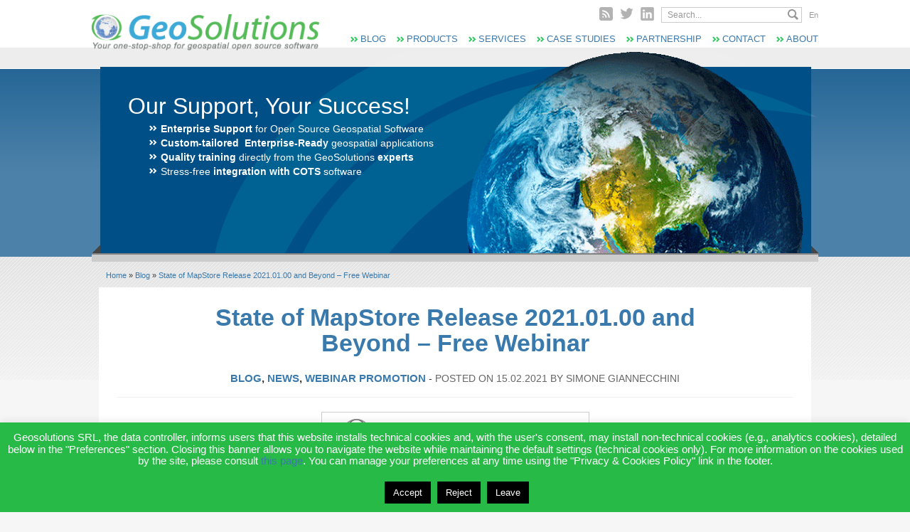

--- FILE ---
content_type: text/html; charset=UTF-8
request_url: https://geosolutionsgroup.com/blog/mapstore-webinar-2021_01_00/
body_size: 22158
content:
<!DOCTYPE html>
<!--[if lt IE 7]>      <html class="no-js lt-ie9 lt-ie8 lt-ie7"> <![endif]-->
<!--[if IE 7]>         <html class="no-js lt-ie9 lt-ie8"> <![endif]-->
<!--[if IE 8]>         <html class="no-js lt-ie9"> <![endif]-->
<!--[if gt IE 8]><!--> <html class="no-js"> <!--<![endif]-->
<head>
    <meta charset="utf-8">
	<meta name="google-site-verification" content="BlwElDNj_kluulUDm_Sfk0xdE0BfvQMQLAMhqrI3fj8" />
    <!--[if IE]><meta http-equiv="X-UA-Compatible" content="IE=edge,chrome=1"><![endif]-->
    <title>MapStore Webinar - Sleek Open Source WebGIS</title>
    <link rel="shortcut icon" href="https://geosolutionsgroup.com/wp-content/themes/zaki/favicon.ico" />
        
    <!-- CSS -->
    <!-- Vedi file /core/styles.php -->
            
    <!-- JS -->
    <!-- Vedi file /core/script.php -->

    <!-- SmartLook -->
    	 
    <style id="jetpack-boost-critical-css">@media all{ul{box-sizing:border-box;}.aligncenter{clear:both;}html :where(img[class*=wp-image-]){height:auto;max-width:100%;}}@media all{a,article,body,div,fieldset,form,h1,h2,h3,h4,header,html,img,label,li,nav,p,span,strong,sup,ul{margin:0;padding:0;border:0;font-size:100%;font:inherit;vertical-align:baseline;}article,header,nav{display:block;}body{line-height:1;}ul{list-style:none;}}@media all{.cli-container-fluid{padding-right:15px;padding-left:15px;margin-right:auto;margin-left:auto;}.cli-row{display:-ms-flexbox;display:flex;-ms-flex-wrap:wrap;flex-wrap:wrap;margin-right:-15px;margin-left:-15px;}.cli-align-items-stretch{-ms-flex-align:stretch !important;align-items:stretch !important;}.cli-px-0{padding-left:0;padding-right:0;}.cli-btn{font-size:14px;display:inline-block;font-weight:400;text-align:center;white-space:nowrap;vertical-align:middle;border:1px solid transparent;padding:.5rem 1.25rem;line-height:1;border-radius:.25rem;}.cli-modal-backdrop{position:fixed;top:0;right:0;bottom:0;left:0;z-index:1040;background-color:#000;display:none;}.cli-modal-backdrop.cli-fade{opacity:0;}.cli-modal a{text-decoration:none;}.cli-modal .cli-modal-dialog{position:relative;width:auto;margin:.5rem;font-family:-apple-system,BlinkMacSystemFont,"Segoe UI",Roboto,"Helvetica Neue",Arial,sans-serif,"Apple Color Emoji","Segoe UI Emoji","Segoe UI Symbol";font-size:1rem;font-weight:400;line-height:1.5;color:#212529;text-align:left;display:-ms-flexbox;display:flex;-ms-flex-align:center;align-items:center;min-height:calc(100% - ( .5rem * 2 ));}@media (min-width:576px){.cli-modal .cli-modal-dialog{max-width:500px;margin:1.75rem auto;min-height:calc(100% - ( 1.75rem * 2 ));}}@media (min-width:992px){.cli-modal .cli-modal-dialog{max-width:900px;}}.cli-modal-content{position:relative;display:-ms-flexbox;display:flex;-ms-flex-direction:column;flex-direction:column;width:100%;background-color:#fff;background-clip:padding-box;border-radius:.3rem;outline:0;}.cli-modal .cli-modal-close{position:absolute;right:10px;top:10px;z-index:1;padding:0;background-color:transparent !important;border:0;-webkit-appearance:none;font-size:1.5rem;font-weight:700;line-height:1;color:#000;text-shadow:0 1px 0 #fff;}.cli-switch{display:inline-block;position:relative;min-height:1px;padding-left:70px;font-size:14px;}.cli-switch input[type=checkbox]{display:none;}.cli-switch .cli-slider{background-color:#e3e1e8;height:24px;width:50px;bottom:0;left:0;position:absolute;right:0;top:0;}.cli-switch .cli-slider:before{background-color:#fff;bottom:2px;content:"";height:20px;left:2px;position:absolute;width:20px;}.cli-switch input:checked+.cli-slider{background-color:#00acad;}.cli-switch input:checked+.cli-slider:before{transform:translateX(26px);}.cli-switch .cli-slider{border-radius:34px;}.cli-switch .cli-slider:before{border-radius:50%;}.cli-tab-content{background:#fff;}.cli-tab-content{width:100%;padding:30px;}@media (max-width:767px){.cli-tab-content{padding:30px 10px;}}.cli-container-fluid{padding-right:15px;padding-left:15px;margin-right:auto;margin-left:auto;}.cli-row{display:-ms-flexbox;display:flex;-ms-flex-wrap:wrap;flex-wrap:wrap;margin-right:-15px;margin-left:-15px;}.cli-align-items-stretch{-ms-flex-align:stretch !important;align-items:stretch !important;}.cli-px-0{padding-left:0;padding-right:0;}.cli-btn{font-size:14px;display:inline-block;font-weight:400;text-align:center;white-space:nowrap;vertical-align:middle;border:1px solid transparent;padding:.5rem 1.25rem;line-height:1;border-radius:.25rem;}.cli-modal-backdrop{position:fixed;top:0;right:0;bottom:0;left:0;z-index:1040;background-color:#000;-webkit-transform:scale(0);transform:scale(0);}.cli-modal-backdrop.cli-fade{opacity:0;}.cli-modal{position:fixed;top:0;right:0;bottom:0;left:0;z-index:99999;transform:scale(0);overflow:hidden;outline:0;display:none;}.cli-modal a{text-decoration:none;}.cli-modal .cli-modal-dialog{position:relative;width:auto;margin:.5rem;font-family:inherit;font-size:1rem;font-weight:400;line-height:1.5;color:#212529;text-align:left;display:-ms-flexbox;display:flex;-ms-flex-align:center;align-items:center;min-height:calc(100% - ( .5rem * 2 ));}@media (min-width:576px){.cli-modal .cli-modal-dialog{max-width:500px;margin:1.75rem auto;min-height:calc(100% - ( 1.75rem * 2 ));}}.cli-modal-content{position:relative;display:-ms-flexbox;display:flex;-ms-flex-direction:column;flex-direction:column;width:100%;background-color:#fff;background-clip:padding-box;border-radius:.2rem;box-sizing:border-box;outline:0;}.cli-switch{display:inline-block;position:relative;min-height:1px;padding-left:38px;font-size:14px;}.cli-switch input[type=checkbox]{display:none;}.cli-switch .cli-slider{background-color:#e3e1e8;height:20px;width:38px;bottom:0;left:0;position:absolute;right:0;top:0;}.cli-switch .cli-slider:before{background-color:#fff;bottom:2px;content:"";height:15px;left:3px;position:absolute;width:15px;}.cli-switch input:checked+.cli-slider{background-color:#61a229;}.cli-switch input:checked+.cli-slider:before{transform:translateX(18px);}.cli-switch .cli-slider{border-radius:34px;font-size:0;}.cli-switch .cli-slider:before{border-radius:50%;}.cli-tab-content{background:#fff;}.cli-tab-content{width:100%;padding:5px 30px 5px 5px;box-sizing:border-box;}@media (max-width:767px){.cli-tab-content{padding:30px 10px;}}.cli-tab-footer .cli-btn{background-color:#00acad;padding:10px 15px;text-decoration:none;}.cli-tab-footer .wt-cli-privacy-accept-btn{background-color:#61a229;color:#fff;border-radius:0;}.cli-tab-footer{width:100%;text-align:right;padding:20px 0;}.cli-col-12{width:100%;}.cli-tab-header{display:flex;justify-content:space-between;}.cli-tab-header a:before{width:10px;height:2px;left:0;top:calc(50% - 1px);}.cli-tab-header a:after{width:2px;height:10px;left:4px;top:calc(50% - 5px);-webkit-transform:none;transform:none;}.cli-tab-header a:before{width:7px;height:7px;border-right:1px solid #4a6e78;border-bottom:1px solid #4a6e78;content:" ";transform:rotate(-45deg);margin-right:10px;}.cli-tab-header a.cli-nav-link{position:relative;display:flex;align-items:center;font-size:14px;color:#000;text-transform:capitalize;}.cli-tab-header{border-radius:5px;padding:12px 15px;background-color:#f2f2f2;}.cli-modal .cli-modal-close{position:absolute;right:0;top:0;z-index:1;-webkit-appearance:none;width:40px;height:40px;padding:0;padding:10px;border-radius:50%;background:0 0;border:none;min-width:40px;}.cli-tab-container h4{font-family:inherit;font-size:16px;margin-bottom:15px;margin:10px 0;}#cliSettingsPopup .cli-tab-section-container{padding-top:12px;}.cli-privacy-content-text{font-size:14px;line-height:1.4;margin-top:0;padding:0;color:#000;}.cli-tab-content{display:none;}.cli-tab-section .cli-tab-content{padding:10px 20px 5px 20px;}.cli-tab-section{margin-top:5px;}@media (min-width:992px){.cli-modal .cli-modal-dialog{max-width:645px;}}.cli-switch .cli-slider:after{content:attr(data-cli-disable);position:absolute;right:50px;color:#000;font-size:12px;text-align:right;min-width:80px;}.cli-switch input:checked+.cli-slider:after{content:attr(data-cli-enable);}.cli-privacy-overview:not(.cli-collapsed) .cli-privacy-content{max-height:60px;overflow:hidden;}a.cli-privacy-readmore{font-size:12px;margin-top:12px;display:inline-block;padding-bottom:0;color:#000;text-decoration:underline;}.cli-modal-footer{position:relative;}a.cli-privacy-readmore:before{content:attr(data-readmore-text);}.cli-modal-close svg{fill:#000;}span.cli-necessary-caption{color:#000;font-size:12px;}.cli-tab-container .cli-row{max-height:500px;overflow-y:auto;}.wt-cli-sr-only{display:none;font-size:16px;}.wt-cli-necessary-checkbox{display:none !important;}.wt-cli-privacy-overview-actions{padding-bottom:0;}.wt-cli-cookie-description{font-size:14px;line-height:1.4;margin-top:0;padding:0;color:#000;}}@media all{#cookie-law-info-bar{font-size:15px;margin:0 auto;padding:12px 10px;position:absolute;text-align:center;box-sizing:border-box;width:100%;z-index:9999;display:none;left:0;font-weight:300;box-shadow:0 -1px 10px 0 rgba(172,171,171,.3);}#cookie-law-info-bar span{vertical-align:middle;}.cli-plugin-button{display:inline-block;padding:9px 12px;color:#fff;text-decoration:none;text-decoration:none;position:relative;margin-left:5px;}.cli-plugin-main-link{margin-left:0;font-weight:550;text-decoration:underline;}.cli-plugin-button,.medium.cli-plugin-button{font-size:13px;font-weight:400;line-height:1;}.cli-plugin-button{margin-top:5px;}.cli-bar-popup{-moz-background-clip:padding;-webkit-background-clip:padding;background-clip:padding-box;-webkit-border-radius:30px;-moz-border-radius:30px;border-radius:30px;padding:20px;}.cli-plugin-main-link.cli-plugin-button{text-decoration:none;}.cli-plugin-main-link.cli-plugin-button{margin-left:5px;}}@media all{*{-webkit-font-smoothing:antialiased;}body,html{height:100%;}#container{min-height:100%;}body{background:url("https://www.geosolutionsgroup.com/wp-content/themes/zaki/img/body_bg.png") repeat-x scroll left top #f6f6f6;color:#333;font-family:"Helvetica Neue",Arial,sans-serif;font-weight:400;font-size:12px;}p{margin-bottom:10px;color:#666;line-height:1.5em;}strong{font-weight:700;}ul li{color:#666;}.inline-block{display:inline-block !important;}.border-1{border:1px solid #ccc;}a:link{color:#3a79ac;text-decoration:none;}form label{display:block;color:#fff;position:relative;float:left;}form fieldset{margin-bottom:5px;}form button{font-family:"Helvetica Neue",Arial,sans-serif;font-weight:400;font-weight:600;background:#3a79ac;text-align:center;display:inline-block;height:23px;line-height:22px;font-size:1em;padding:0 16px;border:none;color:#fff !important;-webkit-border-radius:1px;border-radius:1px;-webkit-background-clip:padding-box;background-clip:padding-box;text-transform:lowercase;}form input{font-family:"Helvetica Neue",Arial,sans-serif;font-weight:400;}form input[type=text]{border:1px solid #ccc;font-size:1em;font-family:"Helvetica Neue",Arial,sans-serif;font-weight:400;}form input[type=text]{height:20px;}form input[type=text]{padding:0 8px;}#header>.wrapper,#middle>.wrapper{width:1022px;margin:0 auto;}#content{background:#fff;position:relative;margin:0 10px;margin-bottom:40px;}#content>.inner{padding:30px 20px;}#breadcrumbs{font-size:.917em;padding:11px 0 11px 20px;}#logo{float:left;margin-top:20px;}#nav-tools-1{float:right;padding:10px 0 11px 0;}#nav-tools-1>div,#nav-tools-1>nav{float:left;margin-left:10px;}#social-nav ul li{float:left;margin:0 10px 0 0;text-indent:-9999px;}#social-nav ul li a{background:url("https://www.geosolutionsgroup.com/wp-content/themes/zaki/img/icons/social.png") no-repeat scroll 0 0 transparent;display:block;width:19px;height:19px;-webkit-opacity:.3;-moz-opacity:.3;}#social-nav ul li.twitter a{background:url("https://www.geosolutionsgroup.com/wp-content/themes/zaki/img/icons/social.png") no-repeat scroll 0 0 transparent;}#social-nav ul li.linkedin a{background:url("https://www.geosolutionsgroup.com/wp-content/themes/zaki/img/icons/social.png") no-repeat scroll -19px 0 transparent;}#social-nav ul li.rss a{background:url("https://www.geosolutionsgroup.com/wp-content/themes/zaki/img/icons/social.png") no-repeat scroll -76px 0 transparent;}#search-box form{position:relative;}#search-box input[type=text]{width:180px;}#search-box button{display:block;text-indent:-9999px;background:url("https://www.geosolutionsgroup.com/wp-content/themes/zaki/img/magnify.png") no-repeat scroll 0 0 transparent;height:15px;width:15px;position:absolute;right:5px;top:3px;padding:0;}#lang-nav ul{overflow:hidden;}#lang-nav ul li{display:block;float:left;font-size:.917em;padding-right:1px;margin-right:1px;line-height:22px;}#lang-nav ul li a{color:#999;}#top-scroller{clear:both;background:url("https://www.geosolutionsgroup.com/wp-content/themes/zaki/img/slider_bg.png") no-repeat scroll left top transparent;height:298px;text-align:center;padding:0 11px;}#top-scroller .slide{text-align:left;font-size:1em;}#top-scroller .slide .slide-text{float:left;width:450px;margin:60px 0 0 40px;}#top-scroller .slide .slide-text a,#top-scroller .slide .slide-text h2,#top-scroller .slide .slide-text p,#top-scroller .slide .slide-text ul li{color:#fff;}#top-scroller .slide .slide-text h2{font-family:"Helvetica Neue",Arial,sans-serif;font-weight:400;font-size:2.667em;margin:0 0 5px 0;}#top-scroller .slide .slide-text p{margin-bottom:15px;}#top-scroller .slide .slide-text p,#top-scroller .slide .slide-text ul li{font-size:1.167em;line-height:1.333em;}#top-scroller .slide .slide-text ul.bigger{padding-left:30px;}#top-scroller .slide .slide-text ul.bigger li{font-family:"Helvetica Neue",Arial,sans-serif;font-size:1.167em;}#top-scroller .slide .slide-text ul li{background:url("https://www.geosolutionsgroup.com/wp-content/themes/zaki/img/arrow_white_medium_right.png") no-repeat scroll left center transparent;padding:2px 0 0 16px;}#top-scroller .slide .slide-image{float:right;}#top-scroller .scroller-pagination{top:30px;position:relative;}#nav-main{float:right;clear:right;}#nav-main ul.menu li{float:left;margin-left:15px;}#nav-main ul.menu li{font-size:1.083em;font-family:"Helvetica Neue",Arial,sans-serif;font-weight:400;text-transform:uppercase;}#nav-main ul.menu li a{color:#3b79ad;background:url("https://www.geosolutionsgroup.com/wp-content/themes/zaki/img/arrow_green_right.png") no-repeat scroll left center transparent;padding-left:14px;}.post h1{font-size:2em;line-height:1.333em;font-weight:600;color:#3a79ac;margin:0 0 5px 0;}.post h2{font-size:2em;line-height:1.333em;font-weight:600;color:#3a79ac;border-bottom:1px solid #ccc;margin:0 0 15px 0;}.post h3{font-size:1em;font-weight:600;margin:0;}.post strong{font-weight:600;}.post p{margin-bottom:15px;}.post p,.post ul li{font-size:1em;color:#333;line-height:1.5em;}.post a:link{color:#3a79ac;}.post>ul{margin:0 0 15px 15px;}.post>ul li{list-style-type:disc;margin:0 0 5px 0;}body.single #content>.inner{padding:15px 10px;}body.single #content>.inner>article{float:left;width:432px;margin:0 15px 0 0;}.hide{position:absolute !important;clip:rect(1px,1px,1px,1px);}.aligncenter{display:block;margin:5px auto 5px auto;}.aligncenter{display:block;margin:5px auto 5px auto;}a img.aligncenter{display:block;margin-left:auto;margin-right:auto;}.wp-caption img{border:0 none;height:auto;margin:0;max-width:98.5%;padding:0;width:auto;}#content div.inner article.post-blog{float:none;width:950px;margin:10px auto;}#content div.inner article.post-blog h1{text-align:center;width:800px;font-size:2.8em;line-height:1.1em;margin:0 auto 20px auto;}#content div.inner article.post-blog div,#content div.inner article.post-blog p,#content div.inner article.post-blog ul li{font-size:14px;color:#333;line-height:1.5em;}#content div.inner article.post-blog .article-meta{text-align:center;text-transform:uppercase;margin:10px 0;border-bottom:1px solid #eee;}#content div.inner article.post-blog .article-meta span.article-categories{font-size:1.1em;font-weight:600;}#content div.inner article.post-blog .article-meta span.article-date{color:#666;}#content div.inner article.post-blog .article-meta span.article-author{color:#666;}#content div.inner article.post-blog .wp-post-image-link{text-align:center;display:block;margin:20px 0;}}</style><meta name='robots' content='index, follow, max-image-preview:large, max-snippet:-1, max-video-preview:-1' />
	<style>img:is([sizes="auto" i], [sizes^="auto," i]) { contain-intrinsic-size: 3000px 1500px }</style>
	<link rel="alternate" hreflang="en-us" href="https://geosolutionsgroup.com/blog/mapstore-webinar-2021_01_00/" />
<link rel="alternate" hreflang="x-default" href="https://geosolutionsgroup.com/blog/mapstore-webinar-2021_01_00/" />

	<!-- This site is optimized with the Yoast SEO plugin v26.6 - https://yoast.com/wordpress/plugins/seo/ -->
	<meta name="description" content="Webinar from GeoSolutions on the recent MapStore 2021.01.00 release. Learn about enhancements related to annotations, visual style editor, asynchronous export, map comparison tools, dashboards, charts, extensions, and more. We will have 1 hour presentation and 30 minutes of Q&amp;A." />
	<link rel="canonical" href="https://geosolutionsgroup.com/blog/mapstore-webinar-2021_01_00/" />
	<meta property="og:locale" content="en_US" />
	<meta property="og:type" content="article" />
	<meta property="og:title" content="MapStore Webinar - Sleek Open Source WebGIS" />
	<meta property="og:description" content="Webinar from GeoSolutions on the recent MapStore 2021.01.00 release. Learn about enhancements related to annotations, visual style editor, asynchronous export, map comparison tools, dashboards, charts, extensions, and more. We will have 1 hour presentation and 30 minutes of Q&amp;A." />
	<meta property="og:url" content="https://geosolutionsgroup.com/blog/mapstore-webinar-2021_01_00/" />
	<meta property="og:site_name" content="GeoSolutions" />
	<meta property="article:published_time" content="2021-02-15T16:51:52+00:00" />
	<meta property="article:modified_time" content="2021-02-24T14:01:43+00:00" />
	<meta property="og:image" content="https://i0.wp.com/geosolutionsgroup.com/wp-content/uploads/2021/02/featured-image-mapstore-webinar-202101.png?fit=375%2C305&quality=80&ssl=1" />
	<meta property="og:image:width" content="375" />
	<meta property="og:image:height" content="305" />
	<meta property="og:image:type" content="image/png" />
	<meta name="author" content="simone giannecchini" />
	<meta name="twitter:card" content="summary_large_image" />
	<meta name="twitter:creator" content="@simogeo" />
	<meta name="twitter:site" content="@geosolutions_it" />
	<meta name="twitter:label1" content="Written by" />
	<meta name="twitter:data1" content="simone giannecchini" />
	<meta name="twitter:label2" content="Est. reading time" />
	<meta name="twitter:data2" content="3 minutes" />
	<script data-jetpack-boost="ignore" type="application/ld+json" class="yoast-schema-graph">{"@context":"https://schema.org","@graph":[{"@type":"WebPage","@id":"https://geosolutionsgroup.com/blog/mapstore-webinar-2021_01_00/","url":"https://geosolutionsgroup.com/blog/mapstore-webinar-2021_01_00/","name":"MapStore Webinar - Sleek Open Source WebGIS","isPartOf":{"@id":"https://www.geosolutionsgroup.com/#website"},"primaryImageOfPage":{"@id":"https://geosolutionsgroup.com/blog/mapstore-webinar-2021_01_00/#primaryimage"},"image":{"@id":"https://geosolutionsgroup.com/blog/mapstore-webinar-2021_01_00/#primaryimage"},"thumbnailUrl":"https://i0.wp.com/geosolutionsgroup.com/wp-content/uploads/2021/02/featured-image-mapstore-webinar-202101.png?fit=375%2C305&quality=80&ssl=1","datePublished":"2021-02-15T16:51:52+00:00","dateModified":"2021-02-24T14:01:43+00:00","author":{"@id":"https://www.geosolutionsgroup.com/#/schema/person/ad4fda32d1653c011cca6a80882dd3d0"},"description":"Webinar from GeoSolutions on the recent MapStore 2021.01.00 release. Learn about enhancements related to annotations, visual style editor, asynchronous export, map comparison tools, dashboards, charts, extensions, and more. We will have 1 hour presentation and 30 minutes of Q&A.","breadcrumb":{"@id":"https://geosolutionsgroup.com/blog/mapstore-webinar-2021_01_00/#breadcrumb"},"inLanguage":"en-US","potentialAction":[{"@type":"ReadAction","target":["https://geosolutionsgroup.com/blog/mapstore-webinar-2021_01_00/"]}]},{"@type":"ImageObject","inLanguage":"en-US","@id":"https://geosolutionsgroup.com/blog/mapstore-webinar-2021_01_00/#primaryimage","url":"https://i0.wp.com/geosolutionsgroup.com/wp-content/uploads/2021/02/featured-image-mapstore-webinar-202101.png?fit=375%2C305&quality=80&ssl=1","contentUrl":"https://i0.wp.com/geosolutionsgroup.com/wp-content/uploads/2021/02/featured-image-mapstore-webinar-202101.png?fit=375%2C305&quality=80&ssl=1","width":375,"height":305,"caption":"MapStore"},{"@type":"BreadcrumbList","@id":"https://geosolutionsgroup.com/blog/mapstore-webinar-2021_01_00/#breadcrumb","itemListElement":[{"@type":"ListItem","position":1,"name":"Home","item":"https://www.geosolutionsgroup.com/"},{"@type":"ListItem","position":2,"name":"State of MapStore Release 2021.01.00 and Beyond &#8211; Free Webinar"}]},{"@type":"WebSite","@id":"https://www.geosolutionsgroup.com/#website","url":"https://www.geosolutionsgroup.com/","name":"GeoSolutions","description":"Build future-ready geospatial platforms with open technologies","potentialAction":[{"@type":"SearchAction","target":{"@type":"EntryPoint","urlTemplate":"https://www.geosolutionsgroup.com/?s={search_term_string}"},"query-input":{"@type":"PropertyValueSpecification","valueRequired":true,"valueName":"search_term_string"}}],"inLanguage":"en-US"},{"@type":"Person","@id":"https://www.geosolutionsgroup.com/#/schema/person/ad4fda32d1653c011cca6a80882dd3d0","name":"simone giannecchini","image":{"@type":"ImageObject","inLanguage":"en-US","@id":"https://www.geosolutionsgroup.com/#/schema/person/image/","url":"https://secure.gravatar.com/avatar/bac74c17d65c22d0ae63915251f7750f?s=96&d=mm&r=g","contentUrl":"https://secure.gravatar.com/avatar/bac74c17d65c22d0ae63915251f7750f?s=96&d=mm&r=g","caption":"simone giannecchini"},"description":"The Boss","sameAs":["https://x.com/simogeo"],"url":"https://geosolutionsgroup.com/author/simboss/"}]}</script>
	<!-- / Yoast SEO plugin. -->


<link rel='dns-prefetch' href='//www.geosolutionsgroup.com' />
<link rel='dns-prefetch' href='//stats.wp.com' />
<link rel='preconnect' href='//i0.wp.com' />
<link rel='preconnect' href='//c0.wp.com' />
<link rel="alternate" type="application/rss+xml" title="GeoSolutions &raquo; State of MapStore Release 2021.01.00 and Beyond &#8211; Free Webinar Comments Feed" href="https://geosolutionsgroup.com/blog/mapstore-webinar-2021_01_00/feed/" />
		<style>
			.lazyload,
			.lazyloading {
				max-width: 100%;
			}
		</style>
		
<noscript><link rel='stylesheet' id='all-css-c19d113c69297e59d3bfcb54e1a6cb5c' href='https://geosolutionsgroup.com/_jb_static/??7b933ab069' type='text/css' media='all' /></noscript><link rel='stylesheet' id='all-css-c19d113c69297e59d3bfcb54e1a6cb5c' href='https://geosolutionsgroup.com/_jb_static/??7b933ab069' type='text/css' media="not all" data-media="all" onload="this.media=this.dataset.media; delete this.dataset.media; this.removeAttribute( 'onload' );" />
<noscript><link rel='stylesheet' id='print-css-a06c34d69ae7ba4af5c3cae07b4de38f' href='https://geosolutionsgroup.com/_jb_static/??fec8891203' type='text/css' media='print' /></noscript><link rel='stylesheet' id='print-css-a06c34d69ae7ba4af5c3cae07b4de38f' href='https://geosolutionsgroup.com/_jb_static/??fec8891203' type='text/css' media="not all" data-media="print" onload="this.media=this.dataset.media; delete this.dataset.media; this.removeAttribute( 'onload' );" />
<noscript><link rel='stylesheet' id='screen-css-77ca11019b6f4c4746a7343ddac2dcd4' href='https://geosolutionsgroup.com/_jb_static/??7d5fe084d6' type='text/css' media='screen' /></noscript><link rel='stylesheet' id='screen-css-77ca11019b6f4c4746a7343ddac2dcd4' href='https://geosolutionsgroup.com/_jb_static/??7d5fe084d6' type='text/css' media="not all" data-media="screen" onload="this.media=this.dataset.media; delete this.dataset.media; this.removeAttribute( 'onload' );" />
<style id='wp-emoji-styles-inline-css'>

	img.wp-smiley, img.emoji {
		display: inline !important;
		border: none !important;
		box-shadow: none !important;
		height: 1em !important;
		width: 1em !important;
		margin: 0 0.07em !important;
		vertical-align: -0.1em !important;
		background: none !important;
		padding: 0 !important;
	}
</style>
<style id='jetpack-sharing-buttons-style-inline-css'>
.jetpack-sharing-buttons__services-list{display:flex;flex-direction:row;flex-wrap:wrap;gap:0;list-style-type:none;margin:5px;padding:0}.jetpack-sharing-buttons__services-list.has-small-icon-size{font-size:12px}.jetpack-sharing-buttons__services-list.has-normal-icon-size{font-size:16px}.jetpack-sharing-buttons__services-list.has-large-icon-size{font-size:24px}.jetpack-sharing-buttons__services-list.has-huge-icon-size{font-size:36px}@media print{.jetpack-sharing-buttons__services-list{display:none!important}}.editor-styles-wrapper .wp-block-jetpack-sharing-buttons{gap:0;padding-inline-start:0}ul.jetpack-sharing-buttons__services-list.has-background{padding:1.25em 2.375em}
</style>
<style id='classic-theme-styles-inline-css'>
/*! This file is auto-generated */
.wp-block-button__link{color:#fff;background-color:#32373c;border-radius:9999px;box-shadow:none;text-decoration:none;padding:calc(.667em + 2px) calc(1.333em + 2px);font-size:1.125em}.wp-block-file__button{background:#32373c;color:#fff;text-decoration:none}
</style>
<style id='global-styles-inline-css'>
:root{--wp--preset--aspect-ratio--square: 1;--wp--preset--aspect-ratio--4-3: 4/3;--wp--preset--aspect-ratio--3-4: 3/4;--wp--preset--aspect-ratio--3-2: 3/2;--wp--preset--aspect-ratio--2-3: 2/3;--wp--preset--aspect-ratio--16-9: 16/9;--wp--preset--aspect-ratio--9-16: 9/16;--wp--preset--color--black: #000000;--wp--preset--color--cyan-bluish-gray: #abb8c3;--wp--preset--color--white: #ffffff;--wp--preset--color--pale-pink: #f78da7;--wp--preset--color--vivid-red: #cf2e2e;--wp--preset--color--luminous-vivid-orange: #ff6900;--wp--preset--color--luminous-vivid-amber: #fcb900;--wp--preset--color--light-green-cyan: #7bdcb5;--wp--preset--color--vivid-green-cyan: #00d084;--wp--preset--color--pale-cyan-blue: #8ed1fc;--wp--preset--color--vivid-cyan-blue: #0693e3;--wp--preset--color--vivid-purple: #9b51e0;--wp--preset--gradient--vivid-cyan-blue-to-vivid-purple: linear-gradient(135deg,rgba(6,147,227,1) 0%,rgb(155,81,224) 100%);--wp--preset--gradient--light-green-cyan-to-vivid-green-cyan: linear-gradient(135deg,rgb(122,220,180) 0%,rgb(0,208,130) 100%);--wp--preset--gradient--luminous-vivid-amber-to-luminous-vivid-orange: linear-gradient(135deg,rgba(252,185,0,1) 0%,rgba(255,105,0,1) 100%);--wp--preset--gradient--luminous-vivid-orange-to-vivid-red: linear-gradient(135deg,rgba(255,105,0,1) 0%,rgb(207,46,46) 100%);--wp--preset--gradient--very-light-gray-to-cyan-bluish-gray: linear-gradient(135deg,rgb(238,238,238) 0%,rgb(169,184,195) 100%);--wp--preset--gradient--cool-to-warm-spectrum: linear-gradient(135deg,rgb(74,234,220) 0%,rgb(151,120,209) 20%,rgb(207,42,186) 40%,rgb(238,44,130) 60%,rgb(251,105,98) 80%,rgb(254,248,76) 100%);--wp--preset--gradient--blush-light-purple: linear-gradient(135deg,rgb(255,206,236) 0%,rgb(152,150,240) 100%);--wp--preset--gradient--blush-bordeaux: linear-gradient(135deg,rgb(254,205,165) 0%,rgb(254,45,45) 50%,rgb(107,0,62) 100%);--wp--preset--gradient--luminous-dusk: linear-gradient(135deg,rgb(255,203,112) 0%,rgb(199,81,192) 50%,rgb(65,88,208) 100%);--wp--preset--gradient--pale-ocean: linear-gradient(135deg,rgb(255,245,203) 0%,rgb(182,227,212) 50%,rgb(51,167,181) 100%);--wp--preset--gradient--electric-grass: linear-gradient(135deg,rgb(202,248,128) 0%,rgb(113,206,126) 100%);--wp--preset--gradient--midnight: linear-gradient(135deg,rgb(2,3,129) 0%,rgb(40,116,252) 100%);--wp--preset--font-size--small: 13px;--wp--preset--font-size--medium: 20px;--wp--preset--font-size--large: 36px;--wp--preset--font-size--x-large: 42px;--wp--preset--spacing--20: 0.44rem;--wp--preset--spacing--30: 0.67rem;--wp--preset--spacing--40: 1rem;--wp--preset--spacing--50: 1.5rem;--wp--preset--spacing--60: 2.25rem;--wp--preset--spacing--70: 3.38rem;--wp--preset--spacing--80: 5.06rem;--wp--preset--shadow--natural: 6px 6px 9px rgba(0, 0, 0, 0.2);--wp--preset--shadow--deep: 12px 12px 50px rgba(0, 0, 0, 0.4);--wp--preset--shadow--sharp: 6px 6px 0px rgba(0, 0, 0, 0.2);--wp--preset--shadow--outlined: 6px 6px 0px -3px rgba(255, 255, 255, 1), 6px 6px rgba(0, 0, 0, 1);--wp--preset--shadow--crisp: 6px 6px 0px rgba(0, 0, 0, 1);}:where(.is-layout-flex){gap: 0.5em;}:where(.is-layout-grid){gap: 0.5em;}body .is-layout-flex{display: flex;}.is-layout-flex{flex-wrap: wrap;align-items: center;}.is-layout-flex > :is(*, div){margin: 0;}body .is-layout-grid{display: grid;}.is-layout-grid > :is(*, div){margin: 0;}:where(.wp-block-columns.is-layout-flex){gap: 2em;}:where(.wp-block-columns.is-layout-grid){gap: 2em;}:where(.wp-block-post-template.is-layout-flex){gap: 1.25em;}:where(.wp-block-post-template.is-layout-grid){gap: 1.25em;}.has-black-color{color: var(--wp--preset--color--black) !important;}.has-cyan-bluish-gray-color{color: var(--wp--preset--color--cyan-bluish-gray) !important;}.has-white-color{color: var(--wp--preset--color--white) !important;}.has-pale-pink-color{color: var(--wp--preset--color--pale-pink) !important;}.has-vivid-red-color{color: var(--wp--preset--color--vivid-red) !important;}.has-luminous-vivid-orange-color{color: var(--wp--preset--color--luminous-vivid-orange) !important;}.has-luminous-vivid-amber-color{color: var(--wp--preset--color--luminous-vivid-amber) !important;}.has-light-green-cyan-color{color: var(--wp--preset--color--light-green-cyan) !important;}.has-vivid-green-cyan-color{color: var(--wp--preset--color--vivid-green-cyan) !important;}.has-pale-cyan-blue-color{color: var(--wp--preset--color--pale-cyan-blue) !important;}.has-vivid-cyan-blue-color{color: var(--wp--preset--color--vivid-cyan-blue) !important;}.has-vivid-purple-color{color: var(--wp--preset--color--vivid-purple) !important;}.has-black-background-color{background-color: var(--wp--preset--color--black) !important;}.has-cyan-bluish-gray-background-color{background-color: var(--wp--preset--color--cyan-bluish-gray) !important;}.has-white-background-color{background-color: var(--wp--preset--color--white) !important;}.has-pale-pink-background-color{background-color: var(--wp--preset--color--pale-pink) !important;}.has-vivid-red-background-color{background-color: var(--wp--preset--color--vivid-red) !important;}.has-luminous-vivid-orange-background-color{background-color: var(--wp--preset--color--luminous-vivid-orange) !important;}.has-luminous-vivid-amber-background-color{background-color: var(--wp--preset--color--luminous-vivid-amber) !important;}.has-light-green-cyan-background-color{background-color: var(--wp--preset--color--light-green-cyan) !important;}.has-vivid-green-cyan-background-color{background-color: var(--wp--preset--color--vivid-green-cyan) !important;}.has-pale-cyan-blue-background-color{background-color: var(--wp--preset--color--pale-cyan-blue) !important;}.has-vivid-cyan-blue-background-color{background-color: var(--wp--preset--color--vivid-cyan-blue) !important;}.has-vivid-purple-background-color{background-color: var(--wp--preset--color--vivid-purple) !important;}.has-black-border-color{border-color: var(--wp--preset--color--black) !important;}.has-cyan-bluish-gray-border-color{border-color: var(--wp--preset--color--cyan-bluish-gray) !important;}.has-white-border-color{border-color: var(--wp--preset--color--white) !important;}.has-pale-pink-border-color{border-color: var(--wp--preset--color--pale-pink) !important;}.has-vivid-red-border-color{border-color: var(--wp--preset--color--vivid-red) !important;}.has-luminous-vivid-orange-border-color{border-color: var(--wp--preset--color--luminous-vivid-orange) !important;}.has-luminous-vivid-amber-border-color{border-color: var(--wp--preset--color--luminous-vivid-amber) !important;}.has-light-green-cyan-border-color{border-color: var(--wp--preset--color--light-green-cyan) !important;}.has-vivid-green-cyan-border-color{border-color: var(--wp--preset--color--vivid-green-cyan) !important;}.has-pale-cyan-blue-border-color{border-color: var(--wp--preset--color--pale-cyan-blue) !important;}.has-vivid-cyan-blue-border-color{border-color: var(--wp--preset--color--vivid-cyan-blue) !important;}.has-vivid-purple-border-color{border-color: var(--wp--preset--color--vivid-purple) !important;}.has-vivid-cyan-blue-to-vivid-purple-gradient-background{background: var(--wp--preset--gradient--vivid-cyan-blue-to-vivid-purple) !important;}.has-light-green-cyan-to-vivid-green-cyan-gradient-background{background: var(--wp--preset--gradient--light-green-cyan-to-vivid-green-cyan) !important;}.has-luminous-vivid-amber-to-luminous-vivid-orange-gradient-background{background: var(--wp--preset--gradient--luminous-vivid-amber-to-luminous-vivid-orange) !important;}.has-luminous-vivid-orange-to-vivid-red-gradient-background{background: var(--wp--preset--gradient--luminous-vivid-orange-to-vivid-red) !important;}.has-very-light-gray-to-cyan-bluish-gray-gradient-background{background: var(--wp--preset--gradient--very-light-gray-to-cyan-bluish-gray) !important;}.has-cool-to-warm-spectrum-gradient-background{background: var(--wp--preset--gradient--cool-to-warm-spectrum) !important;}.has-blush-light-purple-gradient-background{background: var(--wp--preset--gradient--blush-light-purple) !important;}.has-blush-bordeaux-gradient-background{background: var(--wp--preset--gradient--blush-bordeaux) !important;}.has-luminous-dusk-gradient-background{background: var(--wp--preset--gradient--luminous-dusk) !important;}.has-pale-ocean-gradient-background{background: var(--wp--preset--gradient--pale-ocean) !important;}.has-electric-grass-gradient-background{background: var(--wp--preset--gradient--electric-grass) !important;}.has-midnight-gradient-background{background: var(--wp--preset--gradient--midnight) !important;}.has-small-font-size{font-size: var(--wp--preset--font-size--small) !important;}.has-medium-font-size{font-size: var(--wp--preset--font-size--medium) !important;}.has-large-font-size{font-size: var(--wp--preset--font-size--large) !important;}.has-x-large-font-size{font-size: var(--wp--preset--font-size--x-large) !important;}
:where(.wp-block-post-template.is-layout-flex){gap: 1.25em;}:where(.wp-block-post-template.is-layout-grid){gap: 1.25em;}
:where(.wp-block-columns.is-layout-flex){gap: 2em;}:where(.wp-block-columns.is-layout-grid){gap: 2em;}
:root :where(.wp-block-pullquote){font-size: 1.5em;line-height: 1.6;}
</style>
<noscript><link rel='stylesheet' id='wpml-legacy-dropdown-click-0-css' href='https://www.geosolutionsgroup.com/wp-content/plugins/sitepress-multilingual-cms/templates/language-switchers/legacy-dropdown-click/style.min.css?ver=1' media='all' />
</noscript><link rel='stylesheet' id='wpml-legacy-dropdown-click-0-css' href='https://www.geosolutionsgroup.com/wp-content/plugins/sitepress-multilingual-cms/templates/language-switchers/legacy-dropdown-click/style.min.css?ver=1' media="not all" data-media="all" onload="this.media=this.dataset.media; delete this.dataset.media; this.removeAttribute( 'onload' );" />
<style id='wpml-legacy-dropdown-click-0-inline-css'>
.wpml-ls-statics-shortcode_actions, .wpml-ls-statics-shortcode_actions .wpml-ls-sub-menu, .wpml-ls-statics-shortcode_actions a {border-color:#cdcdcd;}.wpml-ls-statics-shortcode_actions a, .wpml-ls-statics-shortcode_actions .wpml-ls-sub-menu a, .wpml-ls-statics-shortcode_actions .wpml-ls-sub-menu a:link, .wpml-ls-statics-shortcode_actions li:not(.wpml-ls-current-language) .wpml-ls-link, .wpml-ls-statics-shortcode_actions li:not(.wpml-ls-current-language) .wpml-ls-link:link {color:#444444;background-color:#ffffff;}.wpml-ls-statics-shortcode_actions .wpml-ls-sub-menu a:hover,.wpml-ls-statics-shortcode_actions .wpml-ls-sub-menu a:focus, .wpml-ls-statics-shortcode_actions .wpml-ls-sub-menu a:link:hover, .wpml-ls-statics-shortcode_actions .wpml-ls-sub-menu a:link:focus {color:#000000;background-color:#eeeeee;}.wpml-ls-statics-shortcode_actions .wpml-ls-current-language > a {color:#444444;background-color:#ffffff;}.wpml-ls-statics-shortcode_actions .wpml-ls-current-language:hover>a, .wpml-ls-statics-shortcode_actions .wpml-ls-current-language>a:focus {color:#000000;background-color:#eeeeee;}
</style>
<!--[if IE 8]>
<noscript><link rel='stylesheet' id='ie8-only-css' href='https://geosolutionsgroup.com/wp-content/themes/zaki/css/ie8.css?ver=6.7.4' media='all' />
</noscript><link rel='stylesheet' id='ie8-only-css' href='https://geosolutionsgroup.com/wp-content/themes/zaki/css/ie8.css?ver=6.7.4' media="not all" data-media="all" onload="this.media=this.dataset.media; delete this.dataset.media; this.removeAttribute( 'onload' );" />
<![endif]-->
<!--[if IE 7]>
<noscript><link rel='stylesheet' id='ie7-only-css' href='https://geosolutionsgroup.com/wp-content/themes/zaki/css/ie7.css?ver=6.7.4' media='all' />
</noscript><link rel='stylesheet' id='ie7-only-css' href='https://geosolutionsgroup.com/wp-content/themes/zaki/css/ie7.css?ver=6.7.4' media="not all" data-media="all" onload="this.media=this.dataset.media; delete this.dataset.media; this.removeAttribute( 'onload' );" />
<![endif]-->





<link rel="https://api.w.org/" href="https://geosolutionsgroup.com/wp-json/" /><link rel="alternate" title="JSON" type="application/json" href="https://geosolutionsgroup.com/wp-json/wp/v2/posts/6135" /><link rel="EditURI" type="application/rsd+xml" title="RSD" href="https://geosolutionsgroup.com/xmlrpc.php?rsd" />
<link rel='shortlink' href='https://wp.me/pfwItg-1AX' />
<link rel="alternate" title="oEmbed (JSON)" type="application/json+oembed" href="https://geosolutionsgroup.com/wp-json/oembed/1.0/embed?url=https%3A%2F%2Fgeosolutionsgroup.com%2Fblog%2Fmapstore-webinar-2021_01_00%2F" />
<link rel="alternate" title="oEmbed (XML)" type="text/xml+oembed" href="https://geosolutionsgroup.com/wp-json/oembed/1.0/embed?url=https%3A%2F%2Fgeosolutionsgroup.com%2Fblog%2Fmapstore-webinar-2021_01_00%2F&#038;format=xml" />
<meta name="generator" content="WPML ver:4.8.6 stt:1;" />
	<style>img#wpstats{display:none}</style>
				
				<style>
			.no-js img.lazyload {
				display: none;
			}

			figure.wp-block-image img.lazyloading {
				min-width: 150px;
			}

			.lazyload,
			.lazyloading {
				--smush-placeholder-width: 100px;
				--smush-placeholder-aspect-ratio: 1/1;
				width: var(--smush-image-width, var(--smush-placeholder-width)) !important;
				aspect-ratio: var(--smush-image-aspect-ratio, var(--smush-placeholder-aspect-ratio)) !important;
			}

						.lazyload, .lazyloading {
				opacity: 0;
			}

			.lazyloaded {
				opacity: 1;
				transition: opacity 400ms;
				transition-delay: 0ms;
			}

					</style>
		<link rel="icon" href="https://i0.wp.com/geosolutionsgroup.com/wp-content/uploads/2021/02/logo_geo-solutions_palla.jpg?fit=32%2C28&#038;quality=80&#038;ssl=1" sizes="32x32" />
<link rel="icon" href="https://i0.wp.com/geosolutionsgroup.com/wp-content/uploads/2021/02/logo_geo-solutions_palla.jpg?fit=192%2C170&#038;quality=80&#038;ssl=1" sizes="192x192" />
<link rel="apple-touch-icon" href="https://i0.wp.com/geosolutionsgroup.com/wp-content/uploads/2021/02/logo_geo-solutions_palla.jpg?fit=180%2C159&#038;quality=80&#038;ssl=1" />
<meta name="msapplication-TileImage" content="https://i0.wp.com/geosolutionsgroup.com/wp-content/uploads/2021/02/logo_geo-solutions_palla.jpg?fit=270%2C239&#038;quality=80&#038;ssl=1" />
    
    

</head>
<body class="post-template-default single single-post postid-6135 single-format-standard jps-theme-zaki">
    <div id="container">
        <header id="header">          
            <div class="wrapper">
                		      
              
                <span id="logo">
                    <a href="https://geosolutionsgroup.com" title="GeoSolutions - Torna alla pagina iniziale">
                        <img width="320" height="51" data-src="https://geosolutionsgroup.com/wp-content/themes/zaki/img/logo.png" alt="" src="[data-uri]" class="lazyload" style="--smush-placeholder-width: 320px; --smush-placeholder-aspect-ratio: 320/51;" />
                    </a>
                </span>
                <!-- #logo -->
                
                <a class="hide" href="#main-nav">Vai al Menu principale</a>
                <a class="hide" href="#middle">Vai ai Contenuti della pagina</a>
                
                <div id="nav-tools-1">
                    <nav id="social-nav">
                        <ul>
                                                        <li class="rss"><a href="http://www.geosolutionsgroup.com/category/blog/feed/">RSS</a></li>
                            <li class="twitter"><a href="https://twitter.com/geosolutions_it">Twitter</a></li>
                            <li class="linkedin"><a href="https://www.linkedin.com/company/geosolutionsgroup">Linked In</a></li>
                            <!--li class="pinterest"><a href="http://pinterest.com/geosolutions/">Pinterest</a></li-->
                        </ul>
                    </nav>
                    <!-- #social-nav -->
                    
                    <div id="search-box">
                        <form id="form_search" method="get" action="https://geosolutionsgroup.com">
                            <fieldset>
                                <label class="hide" for="form_search_input">Search... </label>
                                <input type="text" size="10" name="s" value="" placeholder="Search...">
                                <button type="submit">Search...</button>
                            </fieldset>
                        </form>
                        <!-- #form_search -->
                    </div>
                    <!-- #search-box -->
                    
                    <nav id="lang-nav">
                        				<ul class="wpml languages">
								<li class="english">
						<a href="javascript:void(0);" title="Current language">
						En						</a>
											</li>
									</ul>
			                    </nav>
                    <!-- #lang-nav -->
                    
                </div>
                <!-- #nav-tools-1 -->					
                
                <nav id="nav-main">
                
                    <h2 class="hide">Men&ugrave; principale</h2>
            
                    <ul id="menu-menu-principale" class="menu"><li id="menu-item-5889" class="menu-item menu-item-type-taxonomy menu-item-object-category current-post-ancestor current-menu-parent current-post-parent menu-item-5889"><a href="https://geosolutionsgroup.com/category/blog/">Blog</a></li>
<li id="menu-item-5958" class="menu-item menu-item-type-custom menu-item-object-custom menu-item-5958"><a href="/technologies">Products</a></li>
<li id="menu-item-128" class="menu-item menu-item-type-custom menu-item-object-custom menu-item-128"><a href="/offer">Services</a></li>
<li id="menu-item-5996" class="menu-item menu-item-type-post_type menu-item-object-page menu-item-5996"><a href="https://geosolutionsgroup.com/portfolio/">Case Studies</a></li>
<li id="menu-item-8695" class="menu-item menu-item-type-post_type menu-item-object-page menu-item-8695"><a href="https://geosolutionsgroup.com/partnership/">Partnership</a></li>
<li id="menu-item-5893" class="menu-item menu-item-type-post_type menu-item-object-page menu-item-5893"><a href="https://geosolutionsgroup.com/contacts/">Contact</a></li>
<li id="menu-item-6380" class="menu-item menu-item-type-post_type menu-item-object-page menu-item-6380"><a href="https://geosolutionsgroup.com/about/">About</a></li>
</ul>                    <!-- .menu -->
                    
                </nav>
                <!-- #nav-main -->
                
                <div id="top-scroller">
                    <div id="top-scroller-inner">
                        <ul class="scroller">
                            <li class="slide">
                                <div class="slide-text">
                                                                        <h2><a href="https://geosolutionsgroup.com/our-support-your-success/">Our Support, Your Success!</a></h2>
                                    <ul class="bigger">
<li><strong><a href="https://www.geosolutionsgroup.com/enterprise-support-services" target="_blank">Enterprise Support</a> </strong>for Open Source Geospatial Software</li>
<li><a title="Portfolio" href="https://www.geosolutionsgroup.com/portfolio/" target="_blank"><strong>Custom-tailored  Enterprise-Ready</strong></a> geospatial applications</li>
<li><a href="https://www.geosolutionsgroup.com/offer/professional-training/"><strong>Quality training</strong></a> directly from the GeoSolutions <strong><strong>experts</strong></strong></li>
<li>Stress-free<strong> integration with COTS</strong> software</li>
</ul>
<p>&nbsp;</p>
<p>&nbsp;</p>
                                    <!-- .bigger -->
                                </div>
                                <!-- .slide-text -->								
                                <a class="slide-image" href="https://geosolutionsgroup.com/our-support-your-success/" style="position: relative; top: 0px; left: -10px;">
                                    <img data-src="https://geosolutionsgroup.com/wp-content/themes/zaki/img/home_slides/1.gif" width="476" height="283" alt="" src="[data-uri]" class="lazyload" style="--smush-placeholder-width: 476px; --smush-placeholder-aspect-ratio: 476/283;" />
                                </a>
                            </li>
                            <!-- .slide -->
                            
                                                        
                        </ul>
                        <!-- .scroller -->
                    </div>
                    <!-- #top-scroller-inner -->
                    
                    <span class="scroller-pagination inline-block"></span>
                    
                </div>
                <!-- #top-scroller -->
                
            </div>
            <!-- .wrapper -->
            
        </header>
        <!-- #header -->
        
        <div id="middle">
            <div class="wrapper">

	<nav id="breadcrumbs">
		<a title="Go to GeoSolutions." href="https://geosolutionsgroup.com" class="home">Home</a> &raquo; <span property="itemListElement" typeof="ListItem"><a property="item" typeof="WebPage" title="Go to the Blog Category archives." href="https://geosolutionsgroup.com/category/blog/" class="taxonomy category" ><span property="name">Blog</span></a><meta property="position" content="2"></span> &raquo; <a title="Vai a State of MapStore Release 2021.01.00 and Beyond &#8211; Free Webinar." href="https://geosolutionsgroup.com/blog/mapstore-webinar-2021_01_00/" class="post post-post current-item">State of MapStore Release 2021.01.00 and Beyond &#8211; Free Webinar</a>	</nav>
	<!-- #breadcrumbs -->
	
	<div id="content">
	
		<div class="inner">
		
				
			<article class="post post-blog">
			
				<h1>State of MapStore Release 2021.01.00 and Beyond &#8211; Free Webinar</h1>
				
				<div class="article-meta">
                    <p>
                        <span class="article-categories"><a href="https://geosolutionsgroup.com/category/blog/">Blog</a>, <a href="https://geosolutionsgroup.com/category/news/">News</a>, <a href="https://geosolutionsgroup.com/category/webinar-promotion/">Webinar Promotion</a></span>                        &dash;                        
                        <span class="article-date">Posted on 15.02.2021</span>
                        <span class="article-author"><en>by simone giannecchini<en></span>
                    </p>
                </div>
                
                                <a href="https://geosolutionsgroup.com/wp-content/uploads/2021/02/featured-image-mapstore-webinar-202101.png" class="wp-post-image-link" data-rel="prettyPhoto[mediagallery-1]" title="MapStore ">
                    <img width="375" height="305" src="https://geosolutionsgroup.com/wp-content/uploads/2021/02/featured-image-mapstore-webinar-202101.png" class="border-1 wp-post-image wp-post-image" alt="" decoding="async" fetchpriority="high" />                </a>
                				
				<div class="well well-lg well-w">
<p style="text-align: justify;">Dear Reader,</p>
</div>
<p style="text-align: justify;">our popular Web GIS Client <a href="https://www.geosolutionsgroup.com/technologies/mapstore/">MapStore</a> just had a <a href="https://www.geosolutionsgroup.com/blog/mapstore-release-2021_01_00-2/">new release</a>. This release comes with lots of bells and whistles, the complete information is available in <a href="https://www.geosolutionsgroup.com/blog/mapstore-release-2021_01_00-2/">this</a> blog.  We will host a webinar on <a href="https://us02web.zoom.us/webinar/register/3216107274285/WN_2pF05BuAThanr3BOsGhtkg">March 3rd </a>to learn more about the new features, what is coming in the near future, and for you to interact with the core developers of MapStore.</p>
<p>I&#8217;m highlighting my favorite new features in this release.</p>
<h2>Compare Tool</h2>
<p style="text-align: justify;">One of the most useful visual analysis tools is to have the ability to compare two datasets in different periods of time. Two popular ways to present this information are using Swipe and Spyglass. Both provide the ability for you to instantly see the difference of two maps of the same region while moving throughout the map.</p>
<p style="text-align: justify;">Using the Swipe functionality you can easily display two maps my moving a slide bar, that can be configured as vertical or horizontal.</p>
<div style="width: 1908px;" class="wp-video"><!--[if lt IE 9]><script data-jetpack-boost="ignore" data-jetpack-boost="ignore">document.createElement('video');</script><![endif]-->
<video class="wp-video-shortcode" id="video-6135-1" width="1908" height="976" preload="metadata" controls="controls"><source type="video/mp4" src="http://www.geosolutionsgroup.com/wp-content/uploads/2021/02/comparetool.mp4?_=1" /><a href="http://www.geosolutionsgroup.com/wp-content/uploads/2021/02/comparetool.mp4">http://www.geosolutionsgroup.com/wp-content/uploads/2021/02/comparetool.mp4</a></video></div>
<p style="text-align: justify;">The spyglass allow us to move though the map as if you had a spyglass in your hand. The radius can be changed as needed.</p>
<p><a href="https://i0.wp.com/www.geosolutionsgroup.com/wp-content/uploads/2021/02/spyglassconfig.png?quality=80"><img data-recalc-dims="1" decoding="async" class="wp-image-5900 aligncenter lazyload" data-src="https://i0.wp.com/www.geosolutionsgroup.com/wp-content/uploads/2021/02/spyglassconfig.png?resize=476%2C206&#038;quality=80" alt="Compare tool - Spyglass configuration panel" width="476" height="206" src="[data-uri]" style="--smush-placeholder-width: 476px; --smush-placeholder-aspect-ratio: 476/206;" /></a></p>
<h2 style="text-align: justify;">Style Editor</h2>
<p style="text-align: justify;">Web GIS tools can bring layers from different web services, but to make beautiful maps and highlight certain features or values it is important that you can tweak the style. <a href="https://www.geosolutionsgroup.com/technologies/mapstore/">MapStore</a> now provides a <a href="https://mapstore.readthedocs.io/en/v2021.01.00/user-guide/layer-settings/#visual-editor-style">visual style editor</a>  that allows you to easily apply style rules, symbolizers and other more advanced capabilities to both vector and raster data.</p>
<div style="width: 1908px;" class="wp-video"><video class="wp-video-shortcode" id="video-6135-2" width="1908" height="970" preload="metadata" controls="controls"><source type="video/mp4" src="http://www.geosolutionsgroup.com/wp-content/uploads/2021/01/styler_demo_1.mp4?_=2" /><a href="http://www.geosolutionsgroup.com/wp-content/uploads/2021/01/styler_demo_1.mp4">http://www.geosolutionsgroup.com/wp-content/uploads/2021/01/styler_demo_1.mp4</a></video></div>
<h2></h2>
<h2>Easier to customize MapStore via an Extension</h2>
<p style="text-align: justify;"><span style="font-weight: 400;"><a href="http://www.geosolutionsgroup.com/technologies/mapstore/" target="_blank" rel="noopener">MapStore</a> is becoming a popular tool used by different communities that don&#8217;t want to reinvent the wheel. They want to leverage an open source web client that provides robust functionality and suport for OGC standards.  </span></p>
<p style="text-align: justify;"><span style="font-weight: 400;">&#8220;<em>But, how easy is it to customize <a href="https://www.geosolutionsgroup.com/technologies/mapstore/">MapStore</a>?</em>&#8221;  is one of the questions that we often get. Open Source projects pay great attention to properly architect the software enabling easier participation of contributors. For this reason, we have improved the extension system.</span></p>
<p style="text-align: justify;"><span style="font-weight: 400;"><a href="http://www.geosolutionsgroup.com/technologies/mapstore/" target="_blank" rel="noopener">MapStore</a> now uses </span><a href="https://webpack.js.org/concepts/module-federation/"><span style="font-weight: 400;">Webpack 5 Module Federation </span></a>to easier plugin new functionalities. This hugely facilitates the development of new extensions.  To get started you can play with an example <a href="https://github.com/geosolutions-it/MapStoreExtension">extension</a> or review the detail <a href="https://mapstore.readthedocs.io/en/v2021.01.00/developer-guide/extensions/#developing-an-extension">documentation</a>.</p>
<div id="attachment_6144" style="width: 316px" class="wp-caption aligncenter"><img data-recalc-dims="1" decoding="async" aria-describedby="caption-attachment-6144" class="wp-image-6144 lazyload" data-src="https://i0.wp.com/www.geosolutionsgroup.com/wp-content/uploads/2021/02/extension-plugin.png?resize=306%2C290&#038;quality=80" alt="extension-plugin" width="306" height="290" src="[data-uri]" style="--smush-placeholder-width: 306px; --smush-placeholder-aspect-ratio: 306/290;" /><p id="caption-attachment-6144" class="wp-caption-text">MapStore Extension directory Structure</p></div>
<p style="text-align: justify;">To learn more about the new features and interact with the core developers of MapStore (Lorenzo Natali and Tobia Di Pisa), I cordially invite you to a <a style="font-size: inherit;" href="https://us02web.zoom.us/webinar/register/3216107274285/WN_2pF05BuAThanr3BOsGhtkg">free webinar on Wednesday March 3rd </a><span style="font-size: inherit;">at 11:00 Eastern Time / 4:00 PM GMT  (check other time zones  <a href="https://www.timeanddate.com/worldclock/meetingdetails.html?year=2021&amp;month=3&amp;day=3&amp;hour=16&amp;min=0&amp;sec=0&amp;p1=263&amp;p2=776&amp;p3=215&amp;p4=155&amp;p5=214">here</a>) by registering at the link below!</span></p>
<div class="well well-lg well-w"><a href="https://us02web.zoom.us/webinar/register/3216107274285/WN_2pF05BuAThanr3BOsGhtkg" target="_blank" rel="noopener"><img data-recalc-dims="1" decoding="async" class="aligncenter wp-image-5184 size-medium lazyload" data-src="https://i0.wp.com/www.geosolutionsgroup.com/wp-content/uploads/2020/04/register-300x100.png?resize=300%2C100&#038;quality=80" alt="register" width="300" height="100" data-srcset="https://i0.wp.com/geosolutionsgroup.com/wp-content/uploads/2020/04/register.png?resize=300%2C100&amp;quality=80&amp;ssl=1 300w, https://i0.wp.com/geosolutionsgroup.com/wp-content/uploads/2020/04/register.png?resize=1024%2C342&amp;quality=80&amp;ssl=1 1024w, https://i0.wp.com/geosolutionsgroup.com/wp-content/uploads/2020/04/register.png?resize=150%2C50&amp;quality=80&amp;ssl=1 150w, https://i0.wp.com/geosolutionsgroup.com/wp-content/uploads/2020/04/register.png?w=1250&amp;quality=80&amp;ssl=1 1250w" data-sizes="(max-width: 300px) 100vw, 300px" src="[data-uri]" style="--smush-placeholder-width: 300px; --smush-placeholder-aspect-ratio: 300/100;" /></a></div>
<p style="text-align: justify;"><span style="font-weight: 400;">Hope to see you virtually on March 3rd, meanwhile stay safe and keep strong!</span></p>
<p>Cordially,</p>
<p>Luis</p>
<p><a href="https://www.geosolutionsgroup.com" target="_blank" rel="noopener"><img data-recalc-dims="1" decoding="async" data-src="https://i0.wp.com/www.geosolutionsgroup.com/wp-content/uploads/2014/03/320x100_eng.png?resize=320%2C61&#038;quality=80&#038;ssl=1" alt="320x100_eng" width="320" height="61" src="[data-uri]" class="lazyload" style="--smush-placeholder-width: 320px; --smush-placeholder-aspect-ratio: 320/61;" /></a></p>
								
				    <div class="attachments">
        
                <div class="attachment-type attachment-vedi-anche">
            <h2>See also</h2>
            <ul>
                                <li><a href="https://us02web.zoom.us/webinar/register/3216107274285/WN_2pF05BuAThanr3BOsGhtkg" target="_blank">Registration Form</a></li>
                                <li><a href="https://mapstore.geo-solutions.it/mapstore/" target="_blank">MapStore Demo</a></li>
                            </ul>
        </div>
        <!-- .attachment-type .attachment-vedi-anche -->
                
            
    </div>
    <!-- .attachments -->
    				
				<div class="clearfix">&nbsp;</div>
							
			    
<div id="disqus_thread"></div>
			    
			</article>
						
			<div class="clearfix">&nbsp;</div>
			
				
		</div>
		<!-- .inner -->
		
	</div>
	<!-- #content -->	
							
				</div>
	    		<!-- .wrapper -->
	    		
	    			    		
	    			    		
	    	</div>
	    	<!-- #middle -->
	    	
    	</div>
    	<!-- #container -->
    	
    	<footer id="footer">
    		<div class="wrapper">
    			<ul>
    				<li id="site-info">
    					<div class="post">
    						<a href="https://geosolutionsgroup.com"><img width="156" height="18" data-src="https://geosolutionsgroup.com/wp-content/themes/zaki/img/logo_footer.png" alt="" src="[data-uri]" class="lazyload" style="--smush-placeholder-width: 156px; --smush-placeholder-aspect-ratio: 156/18;" /></a>
						<p><em><strong>Your one-stop-shop for geospatial open source software</strong></em></p>
<p><strong> <span style="color: #ffffff;"><a href="https://www.geosolutionsgroup.com/about/certifications/">We are certified ISO9001:2015</a></span></strong></p>
 
						<b><a href="/about/27001-2">We are certified ISO27001</a></b> <br/>						
    						<br />GeoSolutions SRL<br />VAT Number IT02036020465<br />Corporate capital € 60000 fully paid-up<br />
    					</div>
    				</li>

    				<!-- #site-info -->
    				
    				<li id="nav-company">
    					<h2>Company</h2>
    					<nav>
    						<ul id="menu-menu-principale-1" class=""><li class="menu-item menu-item-type-taxonomy menu-item-object-category current-post-ancestor current-menu-parent current-post-parent menu-item-5889"><a href="https://geosolutionsgroup.com/category/blog/">Blog</a></li>
<li class="menu-item menu-item-type-custom menu-item-object-custom menu-item-5958"><a href="/technologies">Products</a></li>
<li class="menu-item menu-item-type-custom menu-item-object-custom menu-item-128"><a href="/offer">Services</a></li>
<li class="menu-item menu-item-type-post_type menu-item-object-page menu-item-5996"><a href="https://geosolutionsgroup.com/portfolio/">Case Studies</a></li>
<li class="menu-item menu-item-type-post_type menu-item-object-page menu-item-8695"><a href="https://geosolutionsgroup.com/partnership/">Partnership</a></li>
<li class="menu-item menu-item-type-post_type menu-item-object-page menu-item-5893"><a href="https://geosolutionsgroup.com/contacts/">Contact</a></li>
<li class="menu-item menu-item-type-post_type menu-item-object-page menu-item-6380"><a href="https://geosolutionsgroup.com/about/">About</a></li>
</ul>    					</nav>
    				</li>
    				<!-- #nav-company -->
    				
    				<li id="nav-social-bottom">
    					<h2>Stay in touch</h2>
    					<nav>
    						<ul>
    						                                    <li class="rss"><a href="http://www.geosolutionsgroup.com/category/blog/feed/">RSS</a></li>
								<li class="twitter"><a href="https://twitter.com/geosolutions_it">Twitter</a></li>
                                <li class="linkedin"><a href="https://www.linkedin.com/company/geosolutionsgroup">LinkedIn</a></li>
                                <!--li class="pinterest"><a href="http://pinterest.com/geosolutions/">Pinterest</a></li-->
                                <!--li class="googleplus"><a href="https://plus.google.com/100131944378031878024/posts">Google +</a></li-->
							</ul>
    					</nav>
    				</li>
    				<!-- #nav-social-bottom -->
    				
    				<li id="ask-support">
    					<a href="http://www.geosolutionsgroup.com/contacts/"><h2>Contact Us</h2></a>
					</br>
						<!-- #form_search -->
						<a href="http://www.geosolutionsgroup.com/privacy-cookies/">Privacy & Cookies Policy</a>
						</br>
</br>
    				</li>
    				<!-- #ask-support -->
    				
    			</ul>
    		</div>
    		<!-- .wrapper -->
    		
    	</footer>
    	<!-- #footer -->
    	
    	<!--googleoff: all--><div id="cookie-law-info-bar" data-nosnippet="true"><span>Geosolutions SRL, the data controller, informs users that this website installs technical cookies and, with the user's consent, may install non-technical cookies (e.g., analytics cookies), detailed below in the "Preferences" section. Closing this banner allows you to navigate the website while maintaining the default settings (technical cookies only).  For more information on the cookies used by the site, please consult <a href="https://www.geosolutionsgroup.com/privacy-cookies/">this page</a>. You can manage your preferences at any time using the "Privacy &amp; Cookies Policy" link in the footer. <br />
<br />
<a role='button' data-cli_action="accept" id="cookie_action_close_header" target="_blank" class="medium cli-plugin-button cli-plugin-main-button cookie_action_close_header cli_action_button wt-cli-accept-btn">Accept</a> <a role='button' id="cookie_action_close_header_reject" class="medium cli-plugin-button cli-plugin-main-button cookie_action_close_header_reject cli_action_button wt-cli-reject-btn" data-cli_action="reject">Reject</a> <a href="http://www.google.com" id="CONSTANT_OPEN_URL" class="medium cli-plugin-button cli-plugin-main-link">Leave</a> </span></div><div id="cookie-law-info-again" data-nosnippet="true"><span id="cookie_hdr_showagain">Privacy &amp; Cookies Policy</span></div><div class="cli-modal" data-nosnippet="true" id="cliSettingsPopup" tabindex="-1" role="dialog" aria-labelledby="cliSettingsPopup" aria-hidden="true">
  <div class="cli-modal-dialog" role="document">
	<div class="cli-modal-content cli-bar-popup">
		  <button type="button" class="cli-modal-close" id="cliModalClose">
			<svg class="" viewBox="0 0 24 24"><path d="M19 6.41l-1.41-1.41-5.59 5.59-5.59-5.59-1.41 1.41 5.59 5.59-5.59 5.59 1.41 1.41 5.59-5.59 5.59 5.59 1.41-1.41-5.59-5.59z"></path><path d="M0 0h24v24h-24z" fill="none"></path></svg>
			<span class="wt-cli-sr-only">Close</span>
		  </button>
		  <div class="cli-modal-body">
			<div class="cli-container-fluid cli-tab-container">
	<div class="cli-row">
		<div class="cli-col-12 cli-align-items-stretch cli-px-0">
			<div class="cli-privacy-overview">
				<h4>Privacy Overview</h4>				<div class="cli-privacy-content">
					<div class="cli-privacy-content-text">This website uses cookies to improve your experience while you navigate through the website. Out of these, the cookies that are categorized as necessary are stored on your browser as they are essential for the working of basic functionalities of the website. We also use third-party cookies that help us analyze and understand how you use this website. These cookies will be stored in your browser only with your consent. You also have the option to opt-out of these cookies. But opting out of some of these cookies may affect your browsing experience.</div>
				</div>
				<a class="cli-privacy-readmore" aria-label="Show more" role="button" data-readmore-text="Show more" data-readless-text="Show less"></a>			</div>
		</div>
		<div class="cli-col-12 cli-align-items-stretch cli-px-0 cli-tab-section-container">
												<div class="cli-tab-section">
						<div class="cli-tab-header">
							<a role="button" tabindex="0" class="cli-nav-link cli-settings-mobile" data-target="necessary" data-toggle="cli-toggle-tab">
								Necessary							</a>
															<div class="wt-cli-necessary-checkbox">
									<input type="checkbox" class="cli-user-preference-checkbox"  id="wt-cli-checkbox-necessary" data-id="checkbox-necessary" checked="checked"  />
									<label class="form-check-label" for="wt-cli-checkbox-necessary">Necessary</label>
								</div>
								<span class="cli-necessary-caption">Always Enabled</span>
													</div>
						<div class="cli-tab-content">
							<div class="cli-tab-pane cli-fade" data-id="necessary">
								<div class="wt-cli-cookie-description">
									Necessary cookies are absolutely essential for the website to function properly. This category only includes cookies that ensures basic functionalities and security features of the website. These cookies do not store any personal information.								</div>
							</div>
						</div>
					</div>
																	<div class="cli-tab-section">
						<div class="cli-tab-header">
							<a role="button" tabindex="0" class="cli-nav-link cli-settings-mobile" data-target="non-necessary" data-toggle="cli-toggle-tab">
								Non-necessary							</a>
															<div class="cli-switch">
									<input type="checkbox" id="wt-cli-checkbox-non-necessary" class="cli-user-preference-checkbox"  data-id="checkbox-non-necessary" checked='checked' />
									<label for="wt-cli-checkbox-non-necessary" class="cli-slider" data-cli-enable="Enabled" data-cli-disable="Disabled"><span class="wt-cli-sr-only">Non-necessary</span></label>
								</div>
													</div>
						<div class="cli-tab-content">
							<div class="cli-tab-pane cli-fade" data-id="non-necessary">
								<div class="wt-cli-cookie-description">
									Any cookies that may not be particularly necessary for the website to function and is used specifically to collect user personal data via analytics, ads, other embedded contents are termed as non-necessary cookies. It is mandatory to procure user consent prior to running these cookies on your website.								</div>
							</div>
						</div>
					</div>
										</div>
	</div>
</div>
		  </div>
		  <div class="cli-modal-footer">
			<div class="wt-cli-element cli-container-fluid cli-tab-container">
				<div class="cli-row">
					<div class="cli-col-12 cli-align-items-stretch cli-px-0">
						<div class="cli-tab-footer wt-cli-privacy-overview-actions">
						
															<a id="wt-cli-privacy-save-btn" role="button" tabindex="0" data-cli-action="accept" class="wt-cli-privacy-btn cli_setting_save_button wt-cli-privacy-accept-btn cli-btn">SAVE &amp; ACCEPT</a>
													</div>
						
					</div>
				</div>
			</div>
		</div>
	</div>
  </div>
</div>
<div class="cli-modal-backdrop cli-fade cli-settings-overlay"></div>
<div class="cli-modal-backdrop cli-fade cli-popupbar-overlay"></div>
<!--googleon: all-->		<div class="jetpack-instant-search__widget-area" style="display: none">
							<div id="jetpack-search-filters-1" class="widget jetpack-filters widget_search">			<div id="jetpack-search-filters-1-wrapper" class="jetpack-instant-search-wrapper">
		</div></div>					</div>
		
		
		


















    	
    	    	    	    	
    <script type='text/javascript'>
      window.smartlook||(function(d) {
        var o=smartlook=function(){ o.api.push(arguments)},h=d.getElementsByTagName('head')[0];
        var c=d.createElement('script');o.api=new Array();c.async=true;c.type='text/javascript';
        c.charset='utf-8';c.src='https://rec.smartlook.com/recorder.js';h.appendChild(c);
      })(document);
      smartlook('init', '1e81b1058a277e08b89ce1a8afae7c273bf43218');
    </script><script type="text/javascript">
/* <![CDATA[ */
window._wpemojiSettings = {"baseUrl":"https:\/\/s.w.org\/images\/core\/emoji\/15.0.3\/72x72\/","ext":".png","svgUrl":"https:\/\/s.w.org\/images\/core\/emoji\/15.0.3\/svg\/","svgExt":".svg","source":{"concatemoji":"https:\/\/geosolutionsgroup.com\/wp-includes\/js\/wp-emoji-release.min.js?ver=6.7.4"}};
/*! This file is auto-generated */
!function(i,n){var o,s,e;function c(e){try{var t={supportTests:e,timestamp:(new Date).valueOf()};sessionStorage.setItem(o,JSON.stringify(t))}catch(e){}}function p(e,t,n){e.clearRect(0,0,e.canvas.width,e.canvas.height),e.fillText(t,0,0);var t=new Uint32Array(e.getImageData(0,0,e.canvas.width,e.canvas.height).data),r=(e.clearRect(0,0,e.canvas.width,e.canvas.height),e.fillText(n,0,0),new Uint32Array(e.getImageData(0,0,e.canvas.width,e.canvas.height).data));return t.every(function(e,t){return e===r[t]})}function u(e,t,n){switch(t){case"flag":return n(e,"\ud83c\udff3\ufe0f\u200d\u26a7\ufe0f","\ud83c\udff3\ufe0f\u200b\u26a7\ufe0f")?!1:!n(e,"\ud83c\uddfa\ud83c\uddf3","\ud83c\uddfa\u200b\ud83c\uddf3")&&!n(e,"\ud83c\udff4\udb40\udc67\udb40\udc62\udb40\udc65\udb40\udc6e\udb40\udc67\udb40\udc7f","\ud83c\udff4\u200b\udb40\udc67\u200b\udb40\udc62\u200b\udb40\udc65\u200b\udb40\udc6e\u200b\udb40\udc67\u200b\udb40\udc7f");case"emoji":return!n(e,"\ud83d\udc26\u200d\u2b1b","\ud83d\udc26\u200b\u2b1b")}return!1}function f(e,t,n){var r="undefined"!=typeof WorkerGlobalScope&&self instanceof WorkerGlobalScope?new OffscreenCanvas(300,150):i.createElement("canvas"),a=r.getContext("2d",{willReadFrequently:!0}),o=(a.textBaseline="top",a.font="600 32px Arial",{});return e.forEach(function(e){o[e]=t(a,e,n)}),o}function t(e){var t=i.createElement("script");t.src=e,t.defer=!0,i.head.appendChild(t)}"undefined"!=typeof Promise&&(o="wpEmojiSettingsSupports",s=["flag","emoji"],n.supports={everything:!0,everythingExceptFlag:!0},e=new Promise(function(e){i.addEventListener("DOMContentLoaded",e,{once:!0})}),new Promise(function(t){var n=function(){try{var e=JSON.parse(sessionStorage.getItem(o));if("object"==typeof e&&"number"==typeof e.timestamp&&(new Date).valueOf()<e.timestamp+604800&&"object"==typeof e.supportTests)return e.supportTests}catch(e){}return null}();if(!n){if("undefined"!=typeof Worker&&"undefined"!=typeof OffscreenCanvas&&"undefined"!=typeof URL&&URL.createObjectURL&&"undefined"!=typeof Blob)try{var e="postMessage("+f.toString()+"("+[JSON.stringify(s),u.toString(),p.toString()].join(",")+"));",r=new Blob([e],{type:"text/javascript"}),a=new Worker(URL.createObjectURL(r),{name:"wpTestEmojiSupports"});return void(a.onmessage=function(e){c(n=e.data),a.terminate(),t(n)})}catch(e){}c(n=f(s,u,p))}t(n)}).then(function(e){for(var t in e)n.supports[t]=e[t],n.supports.everything=n.supports.everything&&n.supports[t],"flag"!==t&&(n.supports.everythingExceptFlag=n.supports.everythingExceptFlag&&n.supports[t]);n.supports.everythingExceptFlag=n.supports.everythingExceptFlag&&!n.supports.flag,n.DOMReady=!1,n.readyCallback=function(){n.DOMReady=!0}}).then(function(){return e}).then(function(){var e;n.supports.everything||(n.readyCallback(),(e=n.source||{}).concatemoji?t(e.concatemoji):e.wpemoji&&e.twemoji&&(t(e.twemoji),t(e.wpemoji)))}))}((window,document),window._wpemojiSettings);
/* ]]> */
</script><script type="text/javascript" src="https://geosolutionsgroup.com/wp-content/themes/zaki/js/jquery-1.9.1.min.js?ver=6.7.4" id="jquery-js"></script><script type="text/javascript" id="cookie-law-info-js-extra">
/* <![CDATA[ */
var Cli_Data = {"nn_cookie_ids":[],"cookielist":[],"non_necessary_cookies":[],"ccpaEnabled":"","ccpaRegionBased":"","ccpaBarEnabled":"","strictlyEnabled":["necessary","obligatoire"],"ccpaType":"gdpr","js_blocking":"","custom_integration":"","triggerDomRefresh":"","secure_cookies":""};
var cli_cookiebar_settings = {"animate_speed_hide":"500","animate_speed_show":"500","background":"#28ba47","border":"#444","border_on":"","button_1_button_colour":"#000","button_1_button_hover":"#000000","button_1_link_colour":"#fff","button_1_as_button":"1","button_1_new_win":"1","button_2_button_colour":"#000000","button_2_button_hover":"#000000","button_2_link_colour":"#ffffff","button_2_as_button":"1","button_2_hidebar":"1","button_3_button_colour":"#000","button_3_button_hover":"#000000","button_3_link_colour":"#fff","button_3_as_button":"1","button_3_new_win":"","button_4_button_colour":"#000","button_4_button_hover":"#000000","button_4_link_colour":"#fff","button_4_as_button":"1","button_7_button_colour":"#61a229","button_7_button_hover":"#4e8221","button_7_link_colour":"#fff","button_7_as_button":"1","button_7_new_win":"","font_family":"inherit","header_fix":"","notify_animate_hide":"1","notify_animate_show":"","notify_div_id":"#cookie-law-info-bar","notify_position_horizontal":"right","notify_position_vertical":"bottom","scroll_close":"","scroll_close_reload":"","accept_close_reload":"","reject_close_reload":"","showagain_tab":"1","showagain_background":"#fff","showagain_border":"#000","showagain_div_id":"#cookie-law-info-again","showagain_x_position":"30px","text":"#ffffff","show_once_yn":"","show_once":"10000","logging_on":"","as_popup":"","popup_overlay":"1","bar_heading_text":"","cookie_bar_as":"banner","popup_showagain_position":"bottom-right","widget_position":"left"};
var log_object = {"ajax_url":"https:\/\/geosolutionsgroup.com\/wp-admin\/admin-ajax.php"};
/* ]]> */
</script><script type='text/javascript' src='https://geosolutionsgroup.com/wp-content/plugins/cookie-law-info/legacy/public/js/cookie-law-info-public.js?m=1767736675'></script><script type="text/javascript" src="https://www.geosolutionsgroup.com/wp-content/plugins/sitepress-multilingual-cms/templates/language-switchers/legacy-dropdown-click/script.min.js?ver=1" id="wpml-legacy-dropdown-click-0-js"></script><script type='text/javascript' src='https://geosolutionsgroup.com/_jb_static/??f5045e6d02'></script><script>
			document.documentElement.className = document.documentElement.className.replace('no-js', 'js');
		</script><script type="text/javascript">
				window.smartlook||(function(d) {
				var o=smartlook=function(){ o.api.push(arguments)},h=d.getElementsByTagName('head')[0];
				var c=d.createElement('script');o.api=new Array();c.async=true;c.type='text/javascript';
				c.charset='utf-8';c.src='//rec.smartlook.com/recorder.js';h.appendChild(c);
				})(document);
				smartlook('init', '1e81b1058a277e08b89ce1a8afae7c273bf43218');</script><script type="text/javascript" async="async">
/* <![CDATA[ */
(()=>{"use strict";var t={164:(t,e,r)=>{function n(){return window.devicePixelRatio||1}function i(t){const e=new URL(t).searchParams.get("resize");return e?function(t){const[e,r]=t.split(",").map(Number);return isNaN(e)||isNaN(r)?null:{width:e,height:r}}(e):null}function s(t,e){if(e<=0)return!1;const r=e-t;if(r<0)return!1;if(r<50)return!0;const n=t/e;return n>.9&&n<=1}function o(t){if(!(t.getAttribute("width")&&t.getAttribute("height")&&t.srcset&&t.src&&t.src.includes(".wp.com")))return;const e=function(t){const e=n(),r=t.width/t.height,i=10*Math.ceil(t.width*e/10);return{width:i,height:Math.ceil(i/r)}}(t.getBoundingClientRect()),r=t.srcset.split(","),o=function(t,e){for(const r of t){const[t,n]=r.trim().split(" ");if(!n?.trim().endsWith("w"))continue;const o=i(t);if(o&&s(e,o.width))return{url:new URL(t),...o}}}([`${t.src} 0w`,...r],e.width);if(o)o.url.searchParams.set("_jb","closest"),r.push(`${o.url} ${window.innerWidth*n()}w`),t.srcset=r.join(","),t.sizes="auto";else{const i=function(t,e){const r=new URL(t);return r.searchParams.set("resize",`${e.width},${e.height}`),r}(t.src,e);i.searchParams.set("_jb","custom"),r.push(`${i} ${window.innerWidth*n()}w`),t.srcset=r.join(","),t.sizes="auto"}}r.d(e,{Er:()=>o})}},e={};function r(n){var i=e[n];if(void 0!==i)return i.exports;var s=e[n]={exports:{}};return t[n](s,s.exports,r),s.exports}r.d=(t,e)=>{for(var n in e)r.o(e,n)&&!r.o(t,n)&&Object.defineProperty(t,n,{enumerable:!0,get:e[n]})},r.o=(t,e)=>Object.prototype.hasOwnProperty.call(t,e);var n=r(164);document.querySelectorAll("img[loading=lazy]").forEach(n.Er)})();
/* ]]> */
</script><script>window.addEventListener( 'load', function() {
				document.querySelectorAll( 'link' ).forEach( function( e ) {'not all' === e.media && e.dataset.media && ( e.media = e.dataset.media, delete e.dataset.media );} );
				var e = document.getElementById( 'jetpack-boost-critical-css' );
				e && ( e.media = 'not all' );
			} );</script><script type="text/javascript" id="mediaelement-js-extra">
/* <![CDATA[ */
var _wpmejsSettings = {"pluginPath":"\/wp-includes\/js\/mediaelement\/","classPrefix":"mejs-","stretching":"responsive","audioShortcodeLibrary":"mediaelement","videoShortcodeLibrary":"mediaelement"};
/* ]]> */
</script><script type="text/javascript" id="disqus_count-js-extra">
/* <![CDATA[ */
var countVars = {"disqusShortname":"www-geo-solutions-it"};
/* ]]> */
</script><script type="text/javascript" id="disqus_embed-js-extra">
/* <![CDATA[ */
var embedVars = {"disqusConfig":{"integration":"wordpress 3.1.4 6.7.4"},"disqusIdentifier":"6135 http:\/\/www.geosolutionsgroup.com\/?p=6135","disqusShortname":"www-geo-solutions-it","disqusTitle":"State of MapStore Release 2021.01.00 and Beyond \u2013 Free Webinar","disqusUrl":"https:\/\/geosolutionsgroup.com\/blog\/mapstore-webinar-2021_01_00\/","postId":"6135"};
/* ]]> */
</script><script type='text/javascript' src='https://geosolutionsgroup.com/_jb_static/??aef09c3172'></script><script type="text/javascript" src="https://geosolutionsgroup.com/wp-includes/js/dist/i18n.min.js?ver=5e580eb46a90c2b997e6" id="wp-i18n-js"></script><script type="text/javascript" id="wp-i18n-js-after">
/* <![CDATA[ */
wp.i18n.setLocaleData( { 'text direction\u0004ltr': [ 'ltr' ] } );
/* ]]> */
</script><script type="text/javascript" src="https://geosolutionsgroup.com/wp-content/plugins/jetpack-boost/jetpack_vendor/automattic/jetpack-assets/build/i18n-loader.js?minify=true&amp;ver=517685b2423141b3a0a3" id="wp-jp-i18n-loader-js"></script><script type="text/javascript" id="wp-jp-i18n-loader-js-after">
/* <![CDATA[ */
wp.jpI18nLoader.state = {"baseUrl":"https://geosolutionsgroup.com/wp-content/languages/","locale":"en_US","domainMap":{"jetpack-admin-ui":"plugins/jetpack-backup","jetpack-assets":"plugins/jetpack-boost","jetpack-backup-pkg":"plugins/jetpack","jetpack-boost-core":"plugins/jetpack-boost","jetpack-boost-speed-score":"plugins/jetpack-backup","jetpack-config":"plugins/jetpack-backup","jetpack-connection":"plugins/jetpack-boost","jetpack-explat":"plugins/jetpack-boost","jetpack-ip":"plugins/jetpack-backup","jetpack-jitm":"plugins/jetpack-boost","jetpack-licensing":"plugins/jetpack-boost","jetpack-my-jetpack":"plugins/jetpack-boost","jetpack-password-checker":"plugins/jetpack-backup","jetpack-plugins-installer":"plugins/jetpack-backup","jetpack-protect-models":"plugins/jetpack-backup","jetpack-protect-status":"plugins/jetpack-boost","jetpack-sync":"plugins/jetpack-boost","jetpack-image-cdn":"plugins/jetpack-boost","jetpack-plugin-deactivation":"plugins/jetpack-boost","jetpack-schema":"plugins/jetpack-boost","jetpack-wp-js-data-sync":"plugins/jetpack-boost","jetpack-account-protection":"plugins/jetpack-protect","jetpack-transport-helper":"plugins/jetpack-protect","jetpack-waf":"plugins/jetpack-protect","jetpack-blaze":"plugins/jetpack","jetpack-block-delimiter":"plugins/jetpack","jetpack-classic-theme-helper":"plugins/jetpack","jetpack-compat":"plugins/jetpack","jetpack-external-connections":"plugins/jetpack","jetpack-external-media":"plugins/jetpack","jetpack-forms":"plugins/jetpack","jetpack-import":"plugins/jetpack","jetpack-jwt":"plugins/jetpack","jetpack-masterbar":"plugins/jetpack","jetpack-newsletter":"plugins/jetpack","jetpack-paypal-payments":"plugins/jetpack","jetpack-post-list":"plugins/jetpack","jetpack-publicize-pkg":"plugins/jetpack","jetpack-search-pkg":"plugins/jetpack","jetpack-stats":"plugins/jetpack","jetpack-stats-admin":"plugins/jetpack","jetpack-subscribers-dashboard":"plugins/jetpack","jetpack-videopress-pkg":"plugins/jetpack","woocommerce-analytics":"plugins/jetpack"},"domainPaths":{"jetpack-admin-ui":"jetpack_vendor/automattic/jetpack-admin-ui/","jetpack-assets":"jetpack_vendor/automattic/jetpack-assets/","jetpack-backup-pkg":"jetpack_vendor/automattic/jetpack-backup/","jetpack-boost-core":"jetpack_vendor/automattic/jetpack-boost-core/","jetpack-boost-speed-score":"jetpack_vendor/automattic/jetpack-boost-speed-score/","jetpack-config":"jetpack_vendor/automattic/jetpack-config/","jetpack-connection":"jetpack_vendor/automattic/jetpack-connection/","jetpack-explat":"jetpack_vendor/automattic/jetpack-explat/","jetpack-ip":"jetpack_vendor/automattic/jetpack-ip/","jetpack-jitm":"jetpack_vendor/automattic/jetpack-jitm/","jetpack-licensing":"jetpack_vendor/automattic/jetpack-licensing/","jetpack-my-jetpack":"jetpack_vendor/automattic/jetpack-my-jetpack/","jetpack-password-checker":"jetpack_vendor/automattic/jetpack-password-checker/","jetpack-plugins-installer":"jetpack_vendor/automattic/jetpack-plugins-installer/","jetpack-protect-models":"jetpack_vendor/automattic/jetpack-protect-models/","jetpack-protect-status":"jetpack_vendor/automattic/jetpack-protect-status/","jetpack-sync":"jetpack_vendor/automattic/jetpack-sync/","jetpack-image-cdn":"jetpack_vendor/automattic/jetpack-image-cdn/","jetpack-plugin-deactivation":"jetpack_vendor/automattic/jetpack-plugin-deactivation/","jetpack-schema":"jetpack_vendor/automattic/jetpack-schema/","jetpack-wp-js-data-sync":"jetpack_vendor/automattic/jetpack-wp-js-data-sync/","jetpack-account-protection":"jetpack_vendor/automattic/jetpack-account-protection/","jetpack-transport-helper":"jetpack_vendor/automattic/jetpack-transport-helper/","jetpack-waf":"jetpack_vendor/automattic/jetpack-waf/","jetpack-blaze":"jetpack_vendor/automattic/jetpack-blaze/","jetpack-block-delimiter":"jetpack_vendor/automattic/block-delimiter/","jetpack-classic-theme-helper":"jetpack_vendor/automattic/jetpack-classic-theme-helper/","jetpack-compat":"jetpack_vendor/automattic/jetpack-compat/","jetpack-external-connections":"jetpack_vendor/automattic/jetpack-external-connections/","jetpack-external-media":"jetpack_vendor/automattic/jetpack-external-media/","jetpack-forms":"jetpack_vendor/automattic/jetpack-forms/","jetpack-import":"jetpack_vendor/automattic/jetpack-import/","jetpack-jwt":"jetpack_vendor/automattic/jetpack-jwt/","jetpack-masterbar":"jetpack_vendor/automattic/jetpack-masterbar/","jetpack-newsletter":"jetpack_vendor/automattic/jetpack-newsletter/","jetpack-paypal-payments":"jetpack_vendor/automattic/jetpack-paypal-payments/","jetpack-post-list":"jetpack_vendor/automattic/jetpack-post-list/","jetpack-publicize-pkg":"jetpack_vendor/automattic/jetpack-publicize/","jetpack-search-pkg":"jetpack_vendor/automattic/jetpack-search/","jetpack-stats":"jetpack_vendor/automattic/jetpack-stats/","jetpack-stats-admin":"jetpack_vendor/automattic/jetpack-stats-admin/","jetpack-subscribers-dashboard":"jetpack_vendor/automattic/jetpack-subscribers-dashboard/","jetpack-videopress-pkg":"jetpack_vendor/automattic/jetpack-videopress/","woocommerce-analytics":"jetpack_vendor/automattic/woocommerce-analytics/"}};
/* ]]> */
</script><script type='text/javascript' src='https://geosolutionsgroup.com/_jb_static/??c559828dc9'></script><script type="text/javascript" id="jetpack-instant-search-js-before">
/* <![CDATA[ */
var JetpackInstantSearchOptions=JSON.parse(decodeURIComponent("%7B%22overlayOptions%22%3A%7B%22colorTheme%22%3A%22light%22%2C%22enableInfScroll%22%3Atrue%2C%22enableFilteringOpensOverlay%22%3Atrue%2C%22enablePostDate%22%3Atrue%2C%22enableSort%22%3Atrue%2C%22highlightColor%22%3A%22%23FFC%22%2C%22overlayTrigger%22%3A%22submit%22%2C%22resultFormat%22%3A%22expanded%22%2C%22showPoweredBy%22%3Atrue%2C%22defaultSort%22%3A%22relevance%22%2C%22excludedPostTypes%22%3A%5B%22attachment%22%5D%7D%2C%22homeUrl%22%3A%22https%3A%5C%2F%5C%2Fgeosolutionsgroup.com%22%2C%22locale%22%3A%22en-US%22%2C%22postsPerPage%22%3A5%2C%22siteId%22%3A229442486%2C%22postTypes%22%3A%7B%22post%22%3A%7B%22singular_name%22%3A%22Post%22%2C%22name%22%3A%22Posts%22%7D%2C%22page%22%3A%7B%22singular_name%22%3A%22Page%22%2C%22name%22%3A%22Pages%22%7D%2C%22attachment%22%3A%7B%22singular_name%22%3A%22Media%22%2C%22name%22%3A%22Media%22%7D%2C%22offer%22%3A%7B%22singular_name%22%3A%22Offer%22%2C%22name%22%3A%22Offer%22%7D%2C%22technologies%22%3A%7B%22singular_name%22%3A%22Technologies%22%2C%22name%22%3A%22Technologies%22%7D%2C%22partners%22%3A%7B%22singular_name%22%3A%22Partners%22%2C%22name%22%3A%22Partners%22%7D%2C%22portfolio%22%3A%7B%22singular_name%22%3A%22Portfolio%22%2C%22name%22%3A%22Portfolio%22%7D%7D%2C%22webpackPublicPath%22%3A%22https%3A%5C%2F%5C%2Fgeosolutionsgroup.com%5C%2Fwp-content%5C%2Fplugins%5C%2Fjetpack%5C%2Fjetpack_vendor%5C%2Fautomattic%5C%2Fjetpack-search%5C%2Fbuild%5C%2Finstant-search%5C%2F%22%2C%22isPhotonEnabled%22%3Atrue%2C%22isFreePlan%22%3Afalse%2C%22apiRoot%22%3A%22https%3A%5C%2F%5C%2Fgeosolutionsgroup.com%5C%2Fwp-json%5C%2F%22%2C%22apiNonce%22%3A%220cab72860f%22%2C%22isPrivateSite%22%3Afalse%2C%22isWpcom%22%3Afalse%2C%22hasOverlayWidgets%22%3Atrue%2C%22widgets%22%3A%5B%7B%22filters%22%3A%5B%7B%22name%22%3A%22Post%20Types%22%2C%22type%22%3A%22post_type%22%2C%22count%22%3A5%2C%22widget_id%22%3A%22jetpack-search-filters-1%22%2C%22filter_id%22%3A%22post_type_0%22%7D%2C%7B%22name%22%3A%22Customers%22%2C%22type%22%3A%22taxonomy%22%2C%22taxonomy%22%3A%22customers%22%2C%22count%22%3A5%2C%22widget_id%22%3A%22jetpack-search-filters-1%22%2C%22filter_id%22%3A%22taxonomy_1%22%7D%2C%7B%22name%22%3A%22Project%20types%22%2C%22type%22%3A%22taxonomy%22%2C%22taxonomy%22%3A%22project-type%22%2C%22count%22%3A5%2C%22widget_id%22%3A%22jetpack-search-filters-1%22%2C%22filter_id%22%3A%22taxonomy_2%22%7D%2C%7B%22name%22%3A%22Categories%22%2C%22type%22%3A%22taxonomy%22%2C%22taxonomy%22%3A%22category%22%2C%22count%22%3A5%2C%22widget_id%22%3A%22jetpack-search-filters-1%22%2C%22filter_id%22%3A%22taxonomy_3%22%7D%2C%7B%22name%22%3A%22Tags%22%2C%22type%22%3A%22taxonomy%22%2C%22taxonomy%22%3A%22post_tag%22%2C%22count%22%3A5%2C%22widget_id%22%3A%22jetpack-search-filters-1%22%2C%22filter_id%22%3A%22taxonomy_4%22%7D%2C%7B%22name%22%3A%22Year%22%2C%22type%22%3A%22date_histogram%22%2C%22count%22%3A5%2C%22field%22%3A%22post_date%22%2C%22interval%22%3A%22year%22%2C%22widget_id%22%3A%22jetpack-search-filters-1%22%2C%22filter_id%22%3A%22date_histogram_5%22%7D%5D%2C%22widget_id%22%3A%22jetpack-search-filters-1%22%7D%5D%2C%22widgetsOutsideOverlay%22%3A%5B%5D%2C%22hasNonSearchWidgets%22%3Afalse%2C%22preventTrackingCookiesReset%22%3Afalse%7D"));
/* ]]> */
</script><script type="text/javascript" src="https://geosolutionsgroup.com/wp-content/plugins/jetpack/jetpack_vendor/automattic/jetpack-search/build/instant-search/jp-search.js?minify=false&amp;ver=a9cf87fff4e38de9bc98" id="jetpack-instant-search-js"></script><script type="text/javascript" src="//stats.wp.com/w.js?ver=202604" id="jp-tracks-js"></script><script type="text/javascript" id="smush-lazy-load-js-before">
/* <![CDATA[ */
var smushLazyLoadOptions = {"autoResizingEnabled":false,"autoResizeOptions":{"precision":5,"skipAutoWidth":true}};
/* ]]> */
</script><script type="text/javascript" src="https://geosolutionsgroup.com/wp-content/plugins/wp-smushit/app/assets/js/smush-lazy-load.min.js?ver=3.23.2" id="smush-lazy-load-js"></script><script type="text/javascript" id="jetpack-stats-js-before">
/* <![CDATA[ */
_stq = window._stq || [];
_stq.push([ "view", JSON.parse("{\"v\":\"ext\",\"blog\":\"229442486\",\"post\":\"6135\",\"tz\":\"1\",\"srv\":\"geosolutionsgroup.com\",\"j\":\"1:15.3.1\"}") ]);
_stq.push([ "clickTrackerInit", "229442486", "6135" ]);
/* ]]> */
</script><script type="text/javascript" src="https://stats.wp.com/e-202604.js" id="jetpack-stats-js" defer="defer" data-wp-strategy="defer"></script><script type="text/javascript" id="mediaelement-core-js-before">
/* <![CDATA[ */
var mejsL10n = {"language":"en","strings":{"mejs.download-file":"Download File","mejs.install-flash":"You are using a browser that does not have Flash player enabled or installed. Please turn on your Flash player plugin or download the latest version from https:\/\/get.adobe.com\/flashplayer\/","mejs.fullscreen":"Fullscreen","mejs.play":"Play","mejs.pause":"Pause","mejs.time-slider":"Time Slider","mejs.time-help-text":"Use Left\/Right Arrow keys to advance one second, Up\/Down arrows to advance ten seconds.","mejs.live-broadcast":"Live Broadcast","mejs.volume-help-text":"Use Up\/Down Arrow keys to increase or decrease volume.","mejs.unmute":"Unmute","mejs.mute":"Mute","mejs.volume-slider":"Volume Slider","mejs.video-player":"Video Player","mejs.audio-player":"Audio Player","mejs.captions-subtitles":"Captions\/Subtitles","mejs.captions-chapters":"Chapters","mejs.none":"None","mejs.afrikaans":"Afrikaans","mejs.albanian":"Albanian","mejs.arabic":"Arabic","mejs.belarusian":"Belarusian","mejs.bulgarian":"Bulgarian","mejs.catalan":"Catalan","mejs.chinese":"Chinese","mejs.chinese-simplified":"Chinese (Simplified)","mejs.chinese-traditional":"Chinese (Traditional)","mejs.croatian":"Croatian","mejs.czech":"Czech","mejs.danish":"Danish","mejs.dutch":"Dutch","mejs.english":"English","mejs.estonian":"Estonian","mejs.filipino":"Filipino","mejs.finnish":"Finnish","mejs.french":"French","mejs.galician":"Galician","mejs.german":"German","mejs.greek":"Greek","mejs.haitian-creole":"Haitian Creole","mejs.hebrew":"Hebrew","mejs.hindi":"Hindi","mejs.hungarian":"Hungarian","mejs.icelandic":"Icelandic","mejs.indonesian":"Indonesian","mejs.irish":"Irish","mejs.italian":"Italian","mejs.japanese":"Japanese","mejs.korean":"Korean","mejs.latvian":"Latvian","mejs.lithuanian":"Lithuanian","mejs.macedonian":"Macedonian","mejs.malay":"Malay","mejs.maltese":"Maltese","mejs.norwegian":"Norwegian","mejs.persian":"Persian","mejs.polish":"Polish","mejs.portuguese":"Portuguese","mejs.romanian":"Romanian","mejs.russian":"Russian","mejs.serbian":"Serbian","mejs.slovak":"Slovak","mejs.slovenian":"Slovenian","mejs.spanish":"Spanish","mejs.swahili":"Swahili","mejs.swedish":"Swedish","mejs.tagalog":"Tagalog","mejs.thai":"Thai","mejs.turkish":"Turkish","mejs.ukrainian":"Ukrainian","mejs.vietnamese":"Vietnamese","mejs.welsh":"Welsh","mejs.yiddish":"Yiddish"}};
/* ]]> */
</script><script type="text/javascript" src="https://geosolutionsgroup.com/wp-includes/js/mediaelement/mediaelement-and-player.min.js?ver=4.2.17" id="mediaelement-core-js"></script><script type='text/javascript' src='https://geosolutionsgroup.com/_jb_static/??10b6b31a34'></script></body>
</html>
